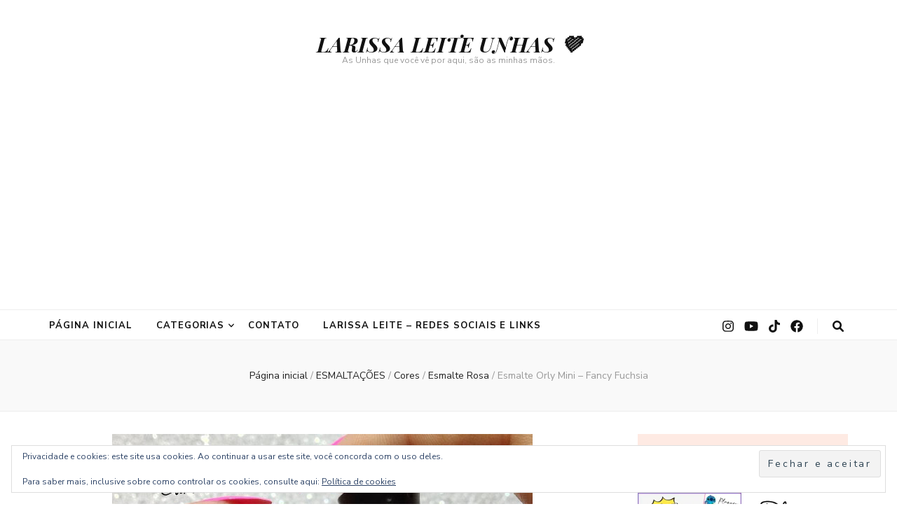

--- FILE ---
content_type: text/html; charset=UTF-8
request_url: https://unhasdalala.com.br/esmalte-orly-mini-fancy-fuchsia/
body_size: 23899
content:
    <!DOCTYPE html>
    <html lang="pt-BR"
 xmlns:fb="http://ogp.me/ns/fb#">
    <head itemscope itemtype="http://schema.org/WebSite">

    <meta charset="UTF-8">
    <meta name="viewport" content="width=device-width, initial-scale=1">
    <link rel="profile" href="http://gmpg.org/xfn/11">
    <style id="jetpack-boost-critical-css">@media all{body:after{content:url(https://unhasdalala.com.br/wp-content/plugins/wp-embed-facebook/templates/lightbox/images/close.png) url(https://unhasdalala.com.br/wp-content/plugins/wp-embed-facebook/templates/lightbox/images/loading.gif) url(https://unhasdalala.com.br/wp-content/plugins/wp-embed-facebook/templates/lightbox/images/prev.png) url(https://unhasdalala.com.br/wp-content/plugins/wp-embed-facebook/templates/lightbox/images/next.png);display:none}}@media all{body,button,input,textarea{font-family:"Nunito Sans",sans-serif;font-weight:400}h1,h2,h3{font-family:Cormorant,serif;font-weight:700}.main-navigation ul li a{width:100%}.header-layout-two .header-b{padding-top:8px;text-align:left}.header-layout-two .header-b #primary-toggle-button{margin:6px 0 0}.header-layout-two .header-b .main-navigation{float:left}.header-layout-two .header-b .right{float:right;margin:4px 0 0}.header-layout-two .header-b .tools{float:right;padding-left:15px;margin-left:20px;border-left:1px solid #eee;font-size:18px;line-height:1.222em;color:#111}.header-layout-two .header-b .tools .form-section{display:inline-block;vertical-align:middle;margin:0 6px;color:#111}.header-layout-two .header-b .tools .form-section{position:relative}.header-layout-two .header-b .tools .form-section #btn-search{color:inherit}.header-layout-two .header-b .tools .form-section .form-holder{position:absolute;top:30px;right:-20px;width:230px;background:#f9f9f9;padding:6px 10px;border:1px solid #eee;display:none}.header-layout-two .header-b .tools .form-section .form-holder:after{width:10px;height:10px;background:#f9f9f9;border:1px solid #eee;position:absolute;top:-5px;right:20px;content:"";-webkit-transform:rotate(45deg);-moz-transform:rotate(45deg);transform:rotate(45deg)}.header-layout-two .header-b .tools .form-section .form-holder:before{width:10px;height:7px;background:#f9f9f9;top:-1px;right:20px;content:"";position:absolute;z-index:1}.header-layout-two .header-b .tools .form-section .form-holder .search-form{display:flex;flex-wrap:wrap;align-items:center}.header-layout-two .header-b .tools .form-section .form-holder .search-form label{width:100%;flex:1}.header-layout-two .header-b .tools .form-section .form-holder .search-form input[type=search]{font-size:14px;color:#111;background:0 0;padding:0;margin:0;border:0;border-radius:0;width:100%}.header-layout-two .header-b .tools .form-section .form-holder .search-form input[type=submit]{width:20px;height:20px;padding:0;border:none;color:initial;font-size:0;background-image:url(data:image/svg+xml;\ utf-8,\ );background-color:transparent;background-repeat:no-repeat;background-size:15px;background-position:center;text-indent:30px;opacity:0}.header-layout-two .header-b .social-networks{float:right;margin:2px 0 0;padding:0;list-style:none;font-size:18px;line-height:1.166em}.header-layout-two .header-b .social-networks li{float:left;margin-left:22px}.header-layout-two .header-b .social-networks li:first-child{margin-left:0}.header-layout-two .header-b .social-networks li a{color:#111}body{font-size:18px;line-height:1.65em}.container{max-width:1170px}.single-post .main-content{margin-top:2rem}.main-content{margin-top:4rem}#primary{width:calc(100% - 330px)}#secondary{width:330px}.header-m{padding:3rem 0}.main-navigation ul li{margin:0 15px;font-size:13px;font-weight:700;text-transform:uppercase;letter-spacing:.075em}.main-navigation ul li:first-child{margin-left:0}.main-navigation ul li a{display:inline-block}.main-navigation ul .sub-menu li{position:relative;border-bottom:1px solid #eee;margin:0 15px 10px;padding:0 8px 8px 0;line-height:1.6em;text-transform:none;letter-spacing:normal}.main-navigation ul .sub-menu li:last-child{border:0;margin-bottom:0;padding:0}.main-navigation ul ul li a{border:0;margin:0;padding:0}.main-navigation ul ul li.menu-item-has-children:after{position:absolute;right:0}.header-layout-two .header-b .social-networks li{margin-left:15px}#primary .post .text-holder .entry-header{margin-top:1.75rem}#primary .post .text-holder .entry-header .cat-links{margin-bottom:.75rem}#primary .post .text-holder .entry-header .cat-links a{background-color:#feeae3;border-radius:3px;margin-bottom:.5em!important;margin-right:.15em;padding:.35em .75em;font-size:12px;line-height:1em;letter-spacing:.15em;text-transform:uppercase;text-decoration:none;font-weight:700;color:#111;display:inline-block}#primary .post .text-holder .entry-header .entry-title{letter-spacing:-.025em;margin-bottom:.25em!important}#secondary{font-size:16px}.widget .widget-title{font-size:14px;font-weight:700;text-align:center;letter-spacing:.2em;background:#feeae3;padding:20px;margin-bottom:2em;font-family:"Nunito Sans",sans-serif}.widget .widget-title:after{display:none}button,input[type=submit]{padding:1.5em 2.25em;font-size:12px;font-weight:700;line-height:1;letter-spacing:.2em}#primary .post:not(.sticky) .text-holder .entry-header .entry-title{font-size:30px}@media only screen and (max-width:1024px){.header-layout-two .header-b .main-navigation>div{max-width:670px}#primary,#secondary{width:100%}.main-navigation .close{margin-left:15px;top:-29px}.main-navigation ul .sub-menu li{margin:0;padding:0;display:block}.main-navigation ul li:first-child{margin-left:15px;margin-right:15px}.main-navigation ul ul li:first-child{margin-left:0}.main-navigation ul li:last-child a{border-bottom:none}.main-navigation ul ul li a,.main-navigation ul ul li:last-child a{padding:10px 0}.main-navigation .primary-menu-list{border-top:none}.header-layout-two .header-b .tools .form-section .form-holder .search-form input[type=submit]{display:none;position:absolute;top:10px;right:20px;width:20px;height:15px;padding:0;border:none;color:initial;background-color:transparent;background-repeat:no-repeat;background-size:15px;background-position:center;white-space:nowrap;text-indent:30px}}@media only screen and (max-width:768px){.main-navigation ul li.menu-item-has-children:after{display:none}}@media only screen and (max-width:600px){#primary .post .text-holder .entry-header .cat-links a{margin-bottom:5px!important;display:inline-block}#primary .post .text-holder .entry-header .cat-links a:last-child{margin-bottom:0!important}}}@media all{html{font-family:sans-serif;-webkit-text-size-adjust:100%;-ms-text-size-adjust:100%}body{margin:0}article,aside,header,main,nav,section{display:block}a{background-color:transparent}h1{font-size:2em;margin:.67em 0}img{border:0}svg:not(:root){overflow:hidden}button,input,textarea{color:inherit;font:inherit;margin:0}button{overflow:visible}button{text-transform:none}button,input[type=submit]{-webkit-appearance:button}input{line-height:normal}input[type=search]::-webkit-search-cancel-button{-webkit-appearance:none}fieldset{border:1px solid silver;margin:0 2px;padding:.35em .625em .75em}textarea{overflow:auto}body,button,input,textarea{color:#333;font-family:Poppins,sans-serif;font-size:16px;line-height:1.6575em}h1,h2,h3{margin-top:0}p{margin-bottom:1.5em;margin-top:0}em,i{font-style:italic}html{-webkit-box-sizing:border-box;-moz-box-sizing:border-box;box-sizing:border-box}*,:after,:before{-webkit-box-sizing:inherit;-moz-box-sizing:inherit;box-sizing:inherit}body{background:#fff}ul{margin:0 0 1.5em 0;padding:0 0 0 20px}ul{list-style:disc}li>ul{margin-bottom:0;margin-left:1.5em}img{height:auto;max-width:100%}button,input[type=submit]{background:#111;border:1px solid #111;color:#fff;border-radius:0;box-shadow:none;text-shadow:none;text-transform:uppercase;padding:9px 40px}input[type=search],input[type=text],textarea{color:#333;border:1px solid #e5e5e5;border-radius:0;padding:9px 15px;width:100%}textarea{width:100%;height:150px;resize:none}a{color:#f3c9dd;text-decoration:none}.main-navigation{display:block}.main-navigation ul{list-style:none;margin:0;padding-left:0;text-align:center}.main-navigation ul li{display:inline-block;margin:0 25px;position:relative;padding-bottom:7px}.main-navigation ul li.menu-item-has-children:after{content:"";background-image:url(data:image/svg+xml;utf8,);background-repeat:no-repeat;background-position:center;color:#111;position:absolute;top:6px;right:-15px;width:10px;height:14px}.main-navigation ul li a{display:block;text-decoration:none;color:#111}.main-navigation ul ul{float:left;position:absolute;top:100%;left:-9999%;z-index:99999;width:220px;background:#f9f9f9;text-align:left;padding:17px 0 15px;opacity:0;font-size:14px;border:1px solid #eee}.main-navigation ul ul:after{position:absolute;top:-5px;left:27px;width:10px;height:10px;background:#f9f9f9;border:1px solid #eee;-webkit-transform:rotate(45deg);-moz-transform:rotate(45deg);transform:rotate(45deg);content:""}.main-navigation ul ul:before{position:absolute;content:"";top:0;left:26px;width:12px;height:9px;background:#f9f9f9;z-index:1}@media only screen and (min-width:1025px){.main-navigation .primary-menu-list,.main-navigation .sub-menu{display:block!important}.main-navigation .primary-menu-list .close{display:none}}.main-navigation ul ul ul{top:-10px;padding:9px 0}.main-navigation ul ul ul:after,.main-navigation ul ul ul:before{display:none}.main-navigation ul ul li{margin:0;display:block;padding:0 18px 0 15px}.main-navigation ul ul li:last-child>a{margin:0;padding:0;border-bottom:0}.main-navigation ul ul li.menu-item-has-children:after{background-image:url(data:image/svg+xml;utf8,);right:18px}.main-navigation ul ul li a{margin:0 0 8px;padding:0 0 5px;display:block;border-bottom:1px solid #eee}@media screen and (min-width:37.5em){.main-navigation ul{display:block}}.screen-reader-text{clip:rect(1px,1px,1px,1px);position:absolute!important;height:1px;width:1px;overflow:hidden;word-wrap:normal!important}.site-content:after,.site-content:before,.site-header:after,.site-header:before{content:"";display:table;table-layout:fixed}.site-content:after,.site-header:after{clear:both}.widget{margin:0 0 1.5em}.hentry{margin:0 0 1.5em}.updated:not(.published){display:none}.skip-link{position:absolute;top:-999px;left:20px;background:#f7f7f7;border:1px solid rgba(0,0,0,.1);font-size:.8888em;font-weight:600;padding:10px 20px;color:#000;text-decoration:none;border-radius:5px;box-shadow:0 2px 20px rgba(0,0,0,.1);z-index:999;text-decoration:none}.site{background:#fff}.container{max-width:1440px;margin:0 auto;padding:0 15px}.container:after{content:"";display:block;clear:both}.row{margin-left:-15px;margin-right:-15px}.row:after{content:"";display:block;clear:both}.site-header{position:relative;z-index:2}button#btn-search{background:0 0;padding:0;border:none}.header-m{padding:47px 0 55px;text-align:center}.site-title{font-size:60px;line-height:1.05em;font-family:"Playfair Display",serif;font-weight:700;font-style:italic;margin:0}.site-title a{color:#111}.site-description{font-size:.75em;line-height:1.25em;color:#999;margin:0}.header-b{padding-top:6px;text-align:center;border-bottom:1px solid #eee;border-top:1px solid #eee}.main-content{margin-top:40px}.site-content{margin:0 0 80px}#primary{float:left;width:75%;padding:0 15px}#primary .site-main{padding-right:30px}#primary .post{margin:0 0 60px;display:flex;flex-direction:row}.single #primary .post{margin:0}#primary .post:after{content:"";display:block;clear:both}#primary .post .post-thumbnail{display:block}#primary .post .post-thumbnail img{vertical-align:top}#primary .post .text-holder{align-items:flex-start;flex:1 0 0}#primary .post .text-holder .entry-header{margin:17px 0 0}#primary .post .text-holder .entry-header .cat-links{line-height:1.3125em;font-weight:500;display:block;letter-spacing:1px;margin:0 0 16px}#primary .post .text-holder .entry-header .entry-title{font-size:38px;line-height:1.263em;font-weight:700;font-family:"Playfair Display",serif;color:#111;margin:0 0 26px}#primary .post .text-holder .entry-header .entry-meta{font-size:14px;line-height:1.5em;color:#999;margin:0 0 17px}#primary .post .text-holder .entry-header .entry-meta .byline{margin-right:3px}#primary .post .text-holder .entry-header .entry-meta .posted-on{margin:0 0 0 15px}#primary .post .text-holder .entry-header .entry-meta a{color:#666}.top-bar{background:#f9f9f9;border-bottom:1px solid #eee;padding:40px 0;text-align:center}#crumbs{font-size:14px;line-height:1.5em;color:#999}#crumbs a{color:#222}#crumbs .current a{color:#999}.single #primary .post{display:block}.single #primary .post .post-thumbnail{width:100%;display:block;margin:0 0 30px;text-align:center}.single #primary .post .text-holder .entry-header{border-bottom:1px solid #eee;margin:0 0 22px}.single #primary .post .text-holder .entry-header .cat-links{margin:0 0 14px}.single #primary .post .text-holder .entry-header .entry-title{font-size:44px;line-height:1.204em;margin:0 0 23px}.single #primary .post .text-holder .entry-header .entry-meta{margin:0 0 22px}#primary .post .entry-content h3{font-family:"Playfair Display",serif;color:#111}#primary .post .entry-content h3{font-size:28px;line-height:1.285em}#secondary{float:left;width:25%;padding:0 15px}#secondary .widget{margin:0 0 60px}.widget .widget-title{font-size:20px;line-height:1.2em;text-transform:uppercase;font-weight:400;color:#111;margin:0 0 30px;padding:0 0 5px;position:relative;letter-spacing:1px;text-align:center}.widget .widget-title:after{width:110px;height:2px;background:#eee;position:absolute;top:100%;left:50%;margin-right:-50%;-webkit-transform:translateX(-50%);-moz-transform:translateX(-50%);transform:translateX(-50%);content:""}#blossom-top{position:fixed;bottom:20px;right:20px;font-size:10px;background:#f3c9dd;color:#fff;line-height:2.2em;text-transform:uppercase;width:60px;height:60px;z-index:9999;text-align:center;display:none;border:none;padding:0}#blossom-top:after{border:4px solid #fff;position:absolute;top:1px;left:1px;right:1px;bottom:1px;content:""}#blossom-top span{position:absolute;top:50%;left:50%;margin-right:-50%;-webkit-transform:translate(-50%,-40%);-moz-transform:translate(-50%,-40%);transform:translate(-50%,-40%)}#primary-toggle-button{display:none}@media only screen and (max-width:1440px){.container{max-width:1170px}#primary .post .text-holder .entry-header{margin:0}#primary .post .text-holder .entry-header .cat-links{margin:0 0 10px}#primary .post .text-holder .entry-header .entry-title{font-size:32px;line-height:1.218em;margin:0 0 15px}}@media only screen and (max-width:1199px){.container{max-width:970px}}@media only screen and (max-width:1024px){.container{max-width:670px}.header-b{padding:10px 0 7px;position:relative}#primary-toggle-button{display:inline-block;background:0 0;border:none;color:inherit;padding:0}.main-navigation .primary-menu-list{display:none;position:absolute;top:100%;left:0;width:100%;max-height:44vh;overflow:visible;background:#fff;border-top:1px solid #eee;box-shadow:0 5px 5px rgba(0,0,0,.2);z-index:999}.main-navigation .close{position:absolute;top:-37px;left:0;right:0;text-align:center;margin:0 auto;background:0 0;border:none;color:initial;padding:0}.main-navigation .primary-menu-list .mobile-menu{overflow:auto;max-height:44vh;max-width:500px;margin:0 auto;padding:0 15px}.main-navigation ul{text-align:left;font-size:14px;line-height:1.428em}.main-navigation ul li.menu-item-has-children:after{display:none}.main-navigation ul li{display:block;margin:0;padding:0;overflow:hidden}.main-navigation ul li a{color:#666;padding:10px 0;border-bottom:1px solid #eee;position:relative}.main-navigation ul ul{display:none;opacity:1;position:unset;width:100%;background:0 0;margin:0;border:0;padding:0 0 0 35px}.main-navigation ul ul:after{display:none}.main-navigation ul ul li{padding:0}.main-navigation ul ul li a,.main-navigation ul ul li:last-child a{color:#666;padding:10px 0;border-bottom:1px solid #eee;position:relative;margin:0}.main-navigation ul ul ul{position:unset;padding:0 0 0 35px}.main-navigation ul ul:before{display:none}#primary,#secondary{width:100%}#primary .site-main{padding-right:0}#secondary{margin-top:80px}#primary .post{margin:0 0 40px}}@media only screen and (max-width:767px){.container{width:100%;max-width:100%}.header-m{padding:25px 0 40px}#primary .post .text-holder .entry-header .entry-meta .byline,#primary .post .text-holder .entry-header .entry-meta .posted-on .text-on{display:inline-block}#primary .post .text-holder .entry-header .entry-meta .posted-on .text-on{margin-right:5px}#primary .post{display:block}.top-bar{padding:25px 0}.single #primary .post .text-holder .entry-header .entry-title{font-size:22px;line-height:1.454em;margin:0 0 10px}input[type=search],input[type=text],textarea{width:100%}.site-content{margin:0 0 40px}}.entry-content a{color:#333;text-decoration:underline}}@media all{.a2a_kit a:empty{display:none}.addtoany_list a{border:0;box-shadow:none;display:inline-block;font-size:16px;padding:0 4px;vertical-align:middle}.addtoany_list.a2a_kit_size_32 a{font-size:32px}}@media all{.slides>li{margin:0;padding:0;list-style:none}}@media all{.metaslider img{height:auto;padding:0;margin:0}.metaslider li:after,.metaslider li:before{content:""!important;display:none!important;bottom:auto!important;margin:0!important}.metaslider .slides img{width:100%;display:block}}@media all{#jp-relatedposts{display:none;padding-top:1em;margin:1em 0;position:relative;clear:both}.jp-relatedposts::after{content:"";display:block;clear:both}#jp-relatedposts h3.jp-relatedposts-headline{margin:0 0 1em 0;display:inline-block;float:left;font-size:9pt;font-weight:700;font-family:inherit}#jp-relatedposts h3.jp-relatedposts-headline em::before{content:"";display:block;width:100%;min-width:30px;border-top:1px solid rgba(0,0,0,.2);margin-bottom:1em}#jp-relatedposts h3.jp-relatedposts-headline em{font-style:normal;font-weight:700}}@media all{.wp-block-coblocks-media-card__media{grid-area:media-text-media;-ms-grid-column:1;-ms-grid-row:1;margin:0;position:relative}.wp-block-coblocks-media-card__content{grid-area:media-text-content;-ms-grid-column:2;-ms-grid-row:1;margin-left:-50%;position:relative;word-break:break-word;z-index:1}@media (max-width:599px) and (min-width:600px){.wp-block-coblocks-media-card.is-stacked-on-mobile .wp-block-coblocks-media-card__content{grid-area:media-text-content;-ms-grid-column:2;-ms-grid-row:1;margin-left:-100px}}}</style><meta name='robots' content='index, follow, max-image-preview:large, max-snippet:-1, max-video-preview:-1' />
	<style>img:is([sizes="auto" i], [sizes^="auto," i]) { contain-intrinsic-size: 3000px 1500px }</style>
	
	<!-- This site is optimized with the Yoast SEO plugin v26.8 - https://yoast.com/product/yoast-seo-wordpress/ -->
	<title>Esmalte Orly Mini - Fancy Fuchsia &#8211; LARISSA LEITE UNHAS 💜</title>
	<link rel="canonical" href="https://unhasdalala.com.br/esmalte-orly-mini-fancy-fuchsia/" />
	<meta property="og:locale" content="pt_BR" />
	<meta property="og:type" content="article" />
	<meta property="og:title" content="Esmalte Orly Mini - Fancy Fuchsia &#8211; LARISSA LEITE UNHAS 💜" />
	<meta property="og:description" content="Comentar Comentários" />
	<meta property="og:url" content="https://unhasdalala.com.br/esmalte-orly-mini-fancy-fuchsia/" />
	<meta property="og:site_name" content="LARISSA LEITE UNHAS 💜" />
	<meta property="article:published_time" content="2016-06-07T04:47:36+00:00" />
	<meta property="og:image" content="https://unhasdalala.com.br/wp-content/uploads/2016/06/Esmalte-Orly-Mini-Fancy-Fuchsia.jpg" />
	<meta property="og:image:width" content="600" />
	<meta property="og:image:height" content="600" />
	<meta property="og:image:type" content="image/jpeg" />
	<meta name="author" content="Unhas da Lalá" />
	<meta name="twitter:card" content="summary_large_image" />
	<meta name="twitter:creator" content="@unhasdalala" />
	<meta name="twitter:site" content="@unhasdalala" />
	<meta name="twitter:label1" content="Escrito por" />
	<meta name="twitter:data1" content="Unhas da Lalá" />
	<script type="application/ld+json" class="yoast-schema-graph">{"@context":"https://schema.org","@graph":[{"@type":"Article","@id":"https://unhasdalala.com.br/esmalte-orly-mini-fancy-fuchsia/#article","isPartOf":{"@id":"https://unhasdalala.com.br/esmalte-orly-mini-fancy-fuchsia/"},"author":{"name":"Unhas da Lalá","@id":"https://unhasdalala.com.br/#/schema/person/b0f0eb2952c75d94ede88287be746f43"},"headline":"Esmalte Orly Mini &#8211; Fancy Fuchsia","datePublished":"2016-06-07T04:47:36+00:00","mainEntityOfPage":{"@id":"https://unhasdalala.com.br/esmalte-orly-mini-fancy-fuchsia/"},"wordCount":15,"commentCount":0,"publisher":{"@id":"https://unhasdalala.com.br/#/schema/person/b0f0eb2952c75d94ede88287be746f43"},"image":{"@id":"https://unhasdalala.com.br/esmalte-orly-mini-fancy-fuchsia/#primaryimage"},"thumbnailUrl":"https://unhasdalala.com.br/wp-content/uploads/2016/06/Esmalte-Orly-Mini-Fancy-Fuchsia.jpg","keywords":["esmalte","esmalte rosa","orly","unhas","unhas da lalá","unhas decoradas"],"articleSection":["Esmalte Rosa","Orly"],"inLanguage":"pt-BR","potentialAction":[{"@type":"CommentAction","name":"Comment","target":["https://unhasdalala.com.br/esmalte-orly-mini-fancy-fuchsia/#respond"]}]},{"@type":"WebPage","@id":"https://unhasdalala.com.br/esmalte-orly-mini-fancy-fuchsia/","url":"https://unhasdalala.com.br/esmalte-orly-mini-fancy-fuchsia/","name":"Esmalte Orly Mini - Fancy Fuchsia &#8211; LARISSA LEITE UNHAS 💜","isPartOf":{"@id":"https://unhasdalala.com.br/#website"},"primaryImageOfPage":{"@id":"https://unhasdalala.com.br/esmalte-orly-mini-fancy-fuchsia/#primaryimage"},"image":{"@id":"https://unhasdalala.com.br/esmalte-orly-mini-fancy-fuchsia/#primaryimage"},"thumbnailUrl":"https://unhasdalala.com.br/wp-content/uploads/2016/06/Esmalte-Orly-Mini-Fancy-Fuchsia.jpg","datePublished":"2016-06-07T04:47:36+00:00","breadcrumb":{"@id":"https://unhasdalala.com.br/esmalte-orly-mini-fancy-fuchsia/#breadcrumb"},"inLanguage":"pt-BR","potentialAction":[{"@type":"ReadAction","target":["https://unhasdalala.com.br/esmalte-orly-mini-fancy-fuchsia/"]}]},{"@type":"ImageObject","inLanguage":"pt-BR","@id":"https://unhasdalala.com.br/esmalte-orly-mini-fancy-fuchsia/#primaryimage","url":"https://unhasdalala.com.br/wp-content/uploads/2016/06/Esmalte-Orly-Mini-Fancy-Fuchsia.jpg","contentUrl":"https://unhasdalala.com.br/wp-content/uploads/2016/06/Esmalte-Orly-Mini-Fancy-Fuchsia.jpg","width":600,"height":600,"caption":"Esmalte Orly Mini - Fancy Fuchsia"},{"@type":"BreadcrumbList","@id":"https://unhasdalala.com.br/esmalte-orly-mini-fancy-fuchsia/#breadcrumb","itemListElement":[{"@type":"ListItem","position":1,"name":"Home","item":"https://unhasdalala.com.br/"},{"@type":"ListItem","position":2,"name":"Esmalte Orly Mini &#8211; Fancy Fuchsia"}]},{"@type":"WebSite","@id":"https://unhasdalala.com.br/#website","url":"https://unhasdalala.com.br/","name":"LARISSA LEITE UNHAS 💜","description":"As Unhas que você vê por aqui, são as minhas mãos.","publisher":{"@id":"https://unhasdalala.com.br/#/schema/person/b0f0eb2952c75d94ede88287be746f43"},"potentialAction":[{"@type":"SearchAction","target":{"@type":"EntryPoint","urlTemplate":"https://unhasdalala.com.br/?s={search_term_string}"},"query-input":{"@type":"PropertyValueSpecification","valueRequired":true,"valueName":"search_term_string"}}],"inLanguage":"pt-BR"},{"@type":["Person","Organization"],"@id":"https://unhasdalala.com.br/#/schema/person/b0f0eb2952c75d94ede88287be746f43","name":"Unhas da Lalá","image":{"@type":"ImageObject","inLanguage":"pt-BR","@id":"https://unhasdalala.com.br/#/schema/person/image/","url":"https://unhasdalala.com.br/wp-content/uploads/2021/01/foto-blog2021-1.jpg","contentUrl":"https://unhasdalala.com.br/wp-content/uploads/2021/01/foto-blog2021-1.jpg","width":800,"height":800,"caption":"Unhas da Lalá"},"logo":{"@id":"https://unhasdalala.com.br/#/schema/person/image/"}}]}</script>
	<!-- / Yoast SEO plugin. -->


<link rel='dns-prefetch' href='//static.addtoany.com' />
<link rel='dns-prefetch' href='//secure.gravatar.com' />
<link rel='dns-prefetch' href='//www.googletagmanager.com' />
<link rel='dns-prefetch' href='//stats.wp.com' />
<link rel='dns-prefetch' href='//fonts.googleapis.com' />
<link rel='dns-prefetch' href='//v0.wordpress.com' />
<link rel='dns-prefetch' href='//pagead2.googlesyndication.com' />
<link rel='preconnect' href='//c0.wp.com' />
<link rel="alternate" type="application/rss+xml" title="Feed para LARISSA LEITE UNHAS 💜 &raquo;" href="https://unhasdalala.com.br/feed/" />
<link rel="alternate" type="application/rss+xml" title="Feed de comentários para LARISSA LEITE UNHAS 💜 &raquo;" href="https://unhasdalala.com.br/comments/feed/" />
<script type="text/javascript">
/* <![CDATA[ */
window._wpemojiSettings = {"baseUrl":"https:\/\/s.w.org\/images\/core\/emoji\/16.0.1\/72x72\/","ext":".png","svgUrl":"https:\/\/s.w.org\/images\/core\/emoji\/16.0.1\/svg\/","svgExt":".svg","source":{"concatemoji":"https:\/\/unhasdalala.com.br\/wp-includes\/js\/wp-emoji-release.min.js?ver=6.8.3"}};
/*! This file is auto-generated */
!function(s,n){var o,i,e;function c(e){try{var t={supportTests:e,timestamp:(new Date).valueOf()};sessionStorage.setItem(o,JSON.stringify(t))}catch(e){}}function p(e,t,n){e.clearRect(0,0,e.canvas.width,e.canvas.height),e.fillText(t,0,0);var t=new Uint32Array(e.getImageData(0,0,e.canvas.width,e.canvas.height).data),a=(e.clearRect(0,0,e.canvas.width,e.canvas.height),e.fillText(n,0,0),new Uint32Array(e.getImageData(0,0,e.canvas.width,e.canvas.height).data));return t.every(function(e,t){return e===a[t]})}function u(e,t){e.clearRect(0,0,e.canvas.width,e.canvas.height),e.fillText(t,0,0);for(var n=e.getImageData(16,16,1,1),a=0;a<n.data.length;a++)if(0!==n.data[a])return!1;return!0}function f(e,t,n,a){switch(t){case"flag":return n(e,"\ud83c\udff3\ufe0f\u200d\u26a7\ufe0f","\ud83c\udff3\ufe0f\u200b\u26a7\ufe0f")?!1:!n(e,"\ud83c\udde8\ud83c\uddf6","\ud83c\udde8\u200b\ud83c\uddf6")&&!n(e,"\ud83c\udff4\udb40\udc67\udb40\udc62\udb40\udc65\udb40\udc6e\udb40\udc67\udb40\udc7f","\ud83c\udff4\u200b\udb40\udc67\u200b\udb40\udc62\u200b\udb40\udc65\u200b\udb40\udc6e\u200b\udb40\udc67\u200b\udb40\udc7f");case"emoji":return!a(e,"\ud83e\udedf")}return!1}function g(e,t,n,a){var r="undefined"!=typeof WorkerGlobalScope&&self instanceof WorkerGlobalScope?new OffscreenCanvas(300,150):s.createElement("canvas"),o=r.getContext("2d",{willReadFrequently:!0}),i=(o.textBaseline="top",o.font="600 32px Arial",{});return e.forEach(function(e){i[e]=t(o,e,n,a)}),i}function t(e){var t=s.createElement("script");t.src=e,t.defer=!0,s.head.appendChild(t)}"undefined"!=typeof Promise&&(o="wpEmojiSettingsSupports",i=["flag","emoji"],n.supports={everything:!0,everythingExceptFlag:!0},e=new Promise(function(e){s.addEventListener("DOMContentLoaded",e,{once:!0})}),new Promise(function(t){var n=function(){try{var e=JSON.parse(sessionStorage.getItem(o));if("object"==typeof e&&"number"==typeof e.timestamp&&(new Date).valueOf()<e.timestamp+604800&&"object"==typeof e.supportTests)return e.supportTests}catch(e){}return null}();if(!n){if("undefined"!=typeof Worker&&"undefined"!=typeof OffscreenCanvas&&"undefined"!=typeof URL&&URL.createObjectURL&&"undefined"!=typeof Blob)try{var e="postMessage("+g.toString()+"("+[JSON.stringify(i),f.toString(),p.toString(),u.toString()].join(",")+"));",a=new Blob([e],{type:"text/javascript"}),r=new Worker(URL.createObjectURL(a),{name:"wpTestEmojiSupports"});return void(r.onmessage=function(e){c(n=e.data),r.terminate(),t(n)})}catch(e){}c(n=g(i,f,p,u))}t(n)}).then(function(e){for(var t in e)n.supports[t]=e[t],n.supports.everything=n.supports.everything&&n.supports[t],"flag"!==t&&(n.supports.everythingExceptFlag=n.supports.everythingExceptFlag&&n.supports[t]);n.supports.everythingExceptFlag=n.supports.everythingExceptFlag&&!n.supports.flag,n.DOMReady=!1,n.readyCallback=function(){n.DOMReady=!0}}).then(function(){return e}).then(function(){var e;n.supports.everything||(n.readyCallback(),(e=n.source||{}).concatemoji?t(e.concatemoji):e.wpemoji&&e.twemoji&&(t(e.twemoji),t(e.wpemoji)))}))}((window,document),window._wpemojiSettings);
/* ]]> */
</script>
<noscript><link rel='stylesheet' id='jetpack_related-posts-css' href='https://c0.wp.com/p/jetpack/15.4/modules/related-posts/related-posts.css' type='text/css' media='all' />
</noscript><link data-media="all" onload="this.media=this.dataset.media; delete this.dataset.media; this.removeAttribute( &#039;onload&#039; );" rel='stylesheet' id='jetpack_related-posts-css' href='https://c0.wp.com/p/jetpack/15.4/modules/related-posts/related-posts.css' type='text/css' media="not all" />
<style id='wp-emoji-styles-inline-css' type='text/css'>

	img.wp-smiley, img.emoji {
		display: inline !important;
		border: none !important;
		box-shadow: none !important;
		height: 1em !important;
		width: 1em !important;
		margin: 0 0.07em !important;
		vertical-align: -0.1em !important;
		background: none !important;
		padding: 0 !important;
	}
</style>
<noscript><link rel='stylesheet' id='wp-block-library-css' href='https://c0.wp.com/c/6.8.3/wp-includes/css/dist/block-library/style.min.css' type='text/css' media='all' />
</noscript><link data-media="all" onload="this.media=this.dataset.media; delete this.dataset.media; this.removeAttribute( &#039;onload&#039; );" rel='stylesheet' id='wp-block-library-css' href='https://c0.wp.com/c/6.8.3/wp-includes/css/dist/block-library/style.min.css' type='text/css' media="not all" />
<style id='classic-theme-styles-inline-css' type='text/css'>
/*! This file is auto-generated */
.wp-block-button__link{color:#fff;background-color:#32373c;border-radius:9999px;box-shadow:none;text-decoration:none;padding:calc(.667em + 2px) calc(1.333em + 2px);font-size:1.125em}.wp-block-file__button{background:#32373c;color:#fff;text-decoration:none}
</style>
<noscript><link rel='stylesheet' id='mediaelement-css' href='https://c0.wp.com/c/6.8.3/wp-includes/js/mediaelement/mediaelementplayer-legacy.min.css' type='text/css' media='all' />
</noscript><link data-media="all" onload="this.media=this.dataset.media; delete this.dataset.media; this.removeAttribute( &#039;onload&#039; );" rel='stylesheet' id='mediaelement-css' href='https://c0.wp.com/c/6.8.3/wp-includes/js/mediaelement/mediaelementplayer-legacy.min.css' type='text/css' media="not all" />
<noscript><link rel='stylesheet' id='wp-mediaelement-css' href='https://c0.wp.com/c/6.8.3/wp-includes/js/mediaelement/wp-mediaelement.min.css' type='text/css' media='all' />
</noscript><link data-media="all" onload="this.media=this.dataset.media; delete this.dataset.media; this.removeAttribute( &#039;onload&#039; );" rel='stylesheet' id='wp-mediaelement-css' href='https://c0.wp.com/c/6.8.3/wp-includes/js/mediaelement/wp-mediaelement.min.css' type='text/css' media="not all" />
<style id='jetpack-sharing-buttons-style-inline-css' type='text/css'>
.jetpack-sharing-buttons__services-list{display:flex;flex-direction:row;flex-wrap:wrap;gap:0;list-style-type:none;margin:5px;padding:0}.jetpack-sharing-buttons__services-list.has-small-icon-size{font-size:12px}.jetpack-sharing-buttons__services-list.has-normal-icon-size{font-size:16px}.jetpack-sharing-buttons__services-list.has-large-icon-size{font-size:24px}.jetpack-sharing-buttons__services-list.has-huge-icon-size{font-size:36px}@media print{.jetpack-sharing-buttons__services-list{display:none!important}}.editor-styles-wrapper .wp-block-jetpack-sharing-buttons{gap:0;padding-inline-start:0}ul.jetpack-sharing-buttons__services-list.has-background{padding:1.25em 2.375em}
</style>
<style id='global-styles-inline-css' type='text/css'>
:root{--wp--preset--aspect-ratio--square: 1;--wp--preset--aspect-ratio--4-3: 4/3;--wp--preset--aspect-ratio--3-4: 3/4;--wp--preset--aspect-ratio--3-2: 3/2;--wp--preset--aspect-ratio--2-3: 2/3;--wp--preset--aspect-ratio--16-9: 16/9;--wp--preset--aspect-ratio--9-16: 9/16;--wp--preset--color--black: #000000;--wp--preset--color--cyan-bluish-gray: #abb8c3;--wp--preset--color--white: #ffffff;--wp--preset--color--pale-pink: #f78da7;--wp--preset--color--vivid-red: #cf2e2e;--wp--preset--color--luminous-vivid-orange: #ff6900;--wp--preset--color--luminous-vivid-amber: #fcb900;--wp--preset--color--light-green-cyan: #7bdcb5;--wp--preset--color--vivid-green-cyan: #00d084;--wp--preset--color--pale-cyan-blue: #8ed1fc;--wp--preset--color--vivid-cyan-blue: #0693e3;--wp--preset--color--vivid-purple: #9b51e0;--wp--preset--gradient--vivid-cyan-blue-to-vivid-purple: linear-gradient(135deg,rgba(6,147,227,1) 0%,rgb(155,81,224) 100%);--wp--preset--gradient--light-green-cyan-to-vivid-green-cyan: linear-gradient(135deg,rgb(122,220,180) 0%,rgb(0,208,130) 100%);--wp--preset--gradient--luminous-vivid-amber-to-luminous-vivid-orange: linear-gradient(135deg,rgba(252,185,0,1) 0%,rgba(255,105,0,1) 100%);--wp--preset--gradient--luminous-vivid-orange-to-vivid-red: linear-gradient(135deg,rgba(255,105,0,1) 0%,rgb(207,46,46) 100%);--wp--preset--gradient--very-light-gray-to-cyan-bluish-gray: linear-gradient(135deg,rgb(238,238,238) 0%,rgb(169,184,195) 100%);--wp--preset--gradient--cool-to-warm-spectrum: linear-gradient(135deg,rgb(74,234,220) 0%,rgb(151,120,209) 20%,rgb(207,42,186) 40%,rgb(238,44,130) 60%,rgb(251,105,98) 80%,rgb(254,248,76) 100%);--wp--preset--gradient--blush-light-purple: linear-gradient(135deg,rgb(255,206,236) 0%,rgb(152,150,240) 100%);--wp--preset--gradient--blush-bordeaux: linear-gradient(135deg,rgb(254,205,165) 0%,rgb(254,45,45) 50%,rgb(107,0,62) 100%);--wp--preset--gradient--luminous-dusk: linear-gradient(135deg,rgb(255,203,112) 0%,rgb(199,81,192) 50%,rgb(65,88,208) 100%);--wp--preset--gradient--pale-ocean: linear-gradient(135deg,rgb(255,245,203) 0%,rgb(182,227,212) 50%,rgb(51,167,181) 100%);--wp--preset--gradient--electric-grass: linear-gradient(135deg,rgb(202,248,128) 0%,rgb(113,206,126) 100%);--wp--preset--gradient--midnight: linear-gradient(135deg,rgb(2,3,129) 0%,rgb(40,116,252) 100%);--wp--preset--font-size--small: 13px;--wp--preset--font-size--medium: 20px;--wp--preset--font-size--large: 36px;--wp--preset--font-size--x-large: 42px;--wp--preset--spacing--20: 0.44rem;--wp--preset--spacing--30: 0.67rem;--wp--preset--spacing--40: 1rem;--wp--preset--spacing--50: 1.5rem;--wp--preset--spacing--60: 2.25rem;--wp--preset--spacing--70: 3.38rem;--wp--preset--spacing--80: 5.06rem;--wp--preset--shadow--natural: 6px 6px 9px rgba(0, 0, 0, 0.2);--wp--preset--shadow--deep: 12px 12px 50px rgba(0, 0, 0, 0.4);--wp--preset--shadow--sharp: 6px 6px 0px rgba(0, 0, 0, 0.2);--wp--preset--shadow--outlined: 6px 6px 0px -3px rgba(255, 255, 255, 1), 6px 6px rgba(0, 0, 0, 1);--wp--preset--shadow--crisp: 6px 6px 0px rgba(0, 0, 0, 1);}:where(.is-layout-flex){gap: 0.5em;}:where(.is-layout-grid){gap: 0.5em;}body .is-layout-flex{display: flex;}.is-layout-flex{flex-wrap: wrap;align-items: center;}.is-layout-flex > :is(*, div){margin: 0;}body .is-layout-grid{display: grid;}.is-layout-grid > :is(*, div){margin: 0;}:where(.wp-block-columns.is-layout-flex){gap: 2em;}:where(.wp-block-columns.is-layout-grid){gap: 2em;}:where(.wp-block-post-template.is-layout-flex){gap: 1.25em;}:where(.wp-block-post-template.is-layout-grid){gap: 1.25em;}.has-black-color{color: var(--wp--preset--color--black) !important;}.has-cyan-bluish-gray-color{color: var(--wp--preset--color--cyan-bluish-gray) !important;}.has-white-color{color: var(--wp--preset--color--white) !important;}.has-pale-pink-color{color: var(--wp--preset--color--pale-pink) !important;}.has-vivid-red-color{color: var(--wp--preset--color--vivid-red) !important;}.has-luminous-vivid-orange-color{color: var(--wp--preset--color--luminous-vivid-orange) !important;}.has-luminous-vivid-amber-color{color: var(--wp--preset--color--luminous-vivid-amber) !important;}.has-light-green-cyan-color{color: var(--wp--preset--color--light-green-cyan) !important;}.has-vivid-green-cyan-color{color: var(--wp--preset--color--vivid-green-cyan) !important;}.has-pale-cyan-blue-color{color: var(--wp--preset--color--pale-cyan-blue) !important;}.has-vivid-cyan-blue-color{color: var(--wp--preset--color--vivid-cyan-blue) !important;}.has-vivid-purple-color{color: var(--wp--preset--color--vivid-purple) !important;}.has-black-background-color{background-color: var(--wp--preset--color--black) !important;}.has-cyan-bluish-gray-background-color{background-color: var(--wp--preset--color--cyan-bluish-gray) !important;}.has-white-background-color{background-color: var(--wp--preset--color--white) !important;}.has-pale-pink-background-color{background-color: var(--wp--preset--color--pale-pink) !important;}.has-vivid-red-background-color{background-color: var(--wp--preset--color--vivid-red) !important;}.has-luminous-vivid-orange-background-color{background-color: var(--wp--preset--color--luminous-vivid-orange) !important;}.has-luminous-vivid-amber-background-color{background-color: var(--wp--preset--color--luminous-vivid-amber) !important;}.has-light-green-cyan-background-color{background-color: var(--wp--preset--color--light-green-cyan) !important;}.has-vivid-green-cyan-background-color{background-color: var(--wp--preset--color--vivid-green-cyan) !important;}.has-pale-cyan-blue-background-color{background-color: var(--wp--preset--color--pale-cyan-blue) !important;}.has-vivid-cyan-blue-background-color{background-color: var(--wp--preset--color--vivid-cyan-blue) !important;}.has-vivid-purple-background-color{background-color: var(--wp--preset--color--vivid-purple) !important;}.has-black-border-color{border-color: var(--wp--preset--color--black) !important;}.has-cyan-bluish-gray-border-color{border-color: var(--wp--preset--color--cyan-bluish-gray) !important;}.has-white-border-color{border-color: var(--wp--preset--color--white) !important;}.has-pale-pink-border-color{border-color: var(--wp--preset--color--pale-pink) !important;}.has-vivid-red-border-color{border-color: var(--wp--preset--color--vivid-red) !important;}.has-luminous-vivid-orange-border-color{border-color: var(--wp--preset--color--luminous-vivid-orange) !important;}.has-luminous-vivid-amber-border-color{border-color: var(--wp--preset--color--luminous-vivid-amber) !important;}.has-light-green-cyan-border-color{border-color: var(--wp--preset--color--light-green-cyan) !important;}.has-vivid-green-cyan-border-color{border-color: var(--wp--preset--color--vivid-green-cyan) !important;}.has-pale-cyan-blue-border-color{border-color: var(--wp--preset--color--pale-cyan-blue) !important;}.has-vivid-cyan-blue-border-color{border-color: var(--wp--preset--color--vivid-cyan-blue) !important;}.has-vivid-purple-border-color{border-color: var(--wp--preset--color--vivid-purple) !important;}.has-vivid-cyan-blue-to-vivid-purple-gradient-background{background: var(--wp--preset--gradient--vivid-cyan-blue-to-vivid-purple) !important;}.has-light-green-cyan-to-vivid-green-cyan-gradient-background{background: var(--wp--preset--gradient--light-green-cyan-to-vivid-green-cyan) !important;}.has-luminous-vivid-amber-to-luminous-vivid-orange-gradient-background{background: var(--wp--preset--gradient--luminous-vivid-amber-to-luminous-vivid-orange) !important;}.has-luminous-vivid-orange-to-vivid-red-gradient-background{background: var(--wp--preset--gradient--luminous-vivid-orange-to-vivid-red) !important;}.has-very-light-gray-to-cyan-bluish-gray-gradient-background{background: var(--wp--preset--gradient--very-light-gray-to-cyan-bluish-gray) !important;}.has-cool-to-warm-spectrum-gradient-background{background: var(--wp--preset--gradient--cool-to-warm-spectrum) !important;}.has-blush-light-purple-gradient-background{background: var(--wp--preset--gradient--blush-light-purple) !important;}.has-blush-bordeaux-gradient-background{background: var(--wp--preset--gradient--blush-bordeaux) !important;}.has-luminous-dusk-gradient-background{background: var(--wp--preset--gradient--luminous-dusk) !important;}.has-pale-ocean-gradient-background{background: var(--wp--preset--gradient--pale-ocean) !important;}.has-electric-grass-gradient-background{background: var(--wp--preset--gradient--electric-grass) !important;}.has-midnight-gradient-background{background: var(--wp--preset--gradient--midnight) !important;}.has-small-font-size{font-size: var(--wp--preset--font-size--small) !important;}.has-medium-font-size{font-size: var(--wp--preset--font-size--medium) !important;}.has-large-font-size{font-size: var(--wp--preset--font-size--large) !important;}.has-x-large-font-size{font-size: var(--wp--preset--font-size--x-large) !important;}
:where(.wp-block-post-template.is-layout-flex){gap: 1.25em;}:where(.wp-block-post-template.is-layout-grid){gap: 1.25em;}
:where(.wp-block-columns.is-layout-flex){gap: 2em;}:where(.wp-block-columns.is-layout-grid){gap: 2em;}
:root :where(.wp-block-pullquote){font-size: 1.5em;line-height: 1.6;}
</style>
<noscript><link rel='stylesheet' id='contact-form-7-css' href='https://unhasdalala.com.br/wp-content/plugins/contact-form-7/includes/css/styles.css?ver=6.1.4' type='text/css' media='all' />
</noscript><link data-media="all" onload="this.media=this.dataset.media; delete this.dataset.media; this.removeAttribute( &#039;onload&#039; );" rel='stylesheet' id='contact-form-7-css' href='https://unhasdalala.com.br/wp-content/plugins/contact-form-7/includes/css/styles.css?ver=6.1.4' type='text/css' media="not all" />
<noscript><link rel='stylesheet' id='wp-date-remover-css' href='https://unhasdalala.com.br/wp-content/plugins/wp-date-remover/public/css/wp-date-remover-public.css?ver=1.0.0' type='text/css' media='all' />
</noscript><link data-media="all" onload="this.media=this.dataset.media; delete this.dataset.media; this.removeAttribute( &#039;onload&#039; );" rel='stylesheet' id='wp-date-remover-css' href='https://unhasdalala.com.br/wp-content/plugins/wp-date-remover/public/css/wp-date-remover-public.css?ver=1.0.0' type='text/css' media="not all" />
<noscript><link rel='stylesheet' id='wpemfb-lightbox-css' href='https://unhasdalala.com.br/wp-content/plugins/wp-embed-facebook/templates/lightbox/css/lightbox.css?ver=3.1.2' type='text/css' media='all' />
</noscript><link data-media="all" onload="this.media=this.dataset.media; delete this.dataset.media; this.removeAttribute( &#039;onload&#039; );" rel='stylesheet' id='wpemfb-lightbox-css' href='https://unhasdalala.com.br/wp-content/plugins/wp-embed-facebook/templates/lightbox/css/lightbox.css?ver=3.1.2' type='text/css' media="not all" />
<noscript><link rel='stylesheet' id='wp-components-css' href='https://c0.wp.com/c/6.8.3/wp-includes/css/dist/components/style.min.css' type='text/css' media='all' />
</noscript><link data-media="all" onload="this.media=this.dataset.media; delete this.dataset.media; this.removeAttribute( &#039;onload&#039; );" rel='stylesheet' id='wp-components-css' href='https://c0.wp.com/c/6.8.3/wp-includes/css/dist/components/style.min.css' type='text/css' media="not all" />
<noscript><link rel='stylesheet' id='godaddy-styles-css' href='https://unhasdalala.com.br/wp-content/mu-plugins/vendor/wpex/godaddy-launch/includes/Dependencies/GoDaddy/Styles/build/latest.css?ver=2.0.2' type='text/css' media='all' />
</noscript><link data-media="all" onload="this.media=this.dataset.media; delete this.dataset.media; this.removeAttribute( &#039;onload&#039; );" rel='stylesheet' id='godaddy-styles-css' href='https://unhasdalala.com.br/wp-content/mu-plugins/vendor/wpex/godaddy-launch/includes/Dependencies/GoDaddy/Styles/build/latest.css?ver=2.0.2' type='text/css' media="not all" />
<noscript><link rel='stylesheet' id='animate-css' href='https://unhasdalala.com.br/wp-content/themes/blossom-feminine/css/animate.min.css?ver=3.5.2' type='text/css' media='all' />
</noscript><link data-media="all" onload="this.media=this.dataset.media; delete this.dataset.media; this.removeAttribute( &#039;onload&#039; );" rel='stylesheet' id='animate-css' href='https://unhasdalala.com.br/wp-content/themes/blossom-feminine/css/animate.min.css?ver=3.5.2' type='text/css' media="not all" />
<noscript><link rel='stylesheet' id='blossom-feminine-style-css' href='https://unhasdalala.com.br/wp-content/themes/blossom-feminine/style.css?ver=6.8.3' type='text/css' media='all' />
</noscript><link data-media="all" onload="this.media=this.dataset.media; delete this.dataset.media; this.removeAttribute( &#039;onload&#039; );" rel='stylesheet' id='blossom-feminine-style-css' href='https://unhasdalala.com.br/wp-content/themes/blossom-feminine/style.css?ver=6.8.3' type='text/css' media="not all" />
<noscript><link rel='stylesheet' id='blossom-chic-css' href='https://unhasdalala.com.br/wp-content/themes/blossom-chic/style.css?ver=1.1.2' type='text/css' media='all' />
</noscript><link data-media="all" onload="this.media=this.dataset.media; delete this.dataset.media; this.removeAttribute( &#039;onload&#039; );" rel='stylesheet' id='blossom-chic-css' href='https://unhasdalala.com.br/wp-content/themes/blossom-chic/style.css?ver=1.1.2' type='text/css' media="not all" />
<noscript><link rel='stylesheet' id='owl-carousel-css' href='https://unhasdalala.com.br/wp-content/themes/blossom-feminine/css/owl.carousel.min.css?ver=2.2.1' type='text/css' media='all' />
</noscript><link data-media="all" onload="this.media=this.dataset.media; delete this.dataset.media; this.removeAttribute( &#039;onload&#039; );" rel='stylesheet' id='owl-carousel-css' href='https://unhasdalala.com.br/wp-content/themes/blossom-feminine/css/owl.carousel.min.css?ver=2.2.1' type='text/css' media="not all" />
<noscript><link rel='stylesheet' id='blossom-feminine-google-fonts-css' href='https://fonts.googleapis.com/css?family=Nunito+Sans%3A200%2C300%2Cregular%2C500%2C600%2C700%2C800%2C900%2C200italic%2C300italic%2Citalic%2C500italic%2C600italic%2C700italic%2C800italic%2C900italic%7CCormorant%3A300%2Cregular%2C500%2C600%2C700%2C300italic%2Citalic%2C500italic%2C600italic%2C700italic%7CPlayfair+Display%3A700italic' type='text/css' media='all' />
</noscript><link data-media="all" onload="this.media=this.dataset.media; delete this.dataset.media; this.removeAttribute( &#039;onload&#039; );" rel='stylesheet' id='blossom-feminine-google-fonts-css' href='https://fonts.googleapis.com/css?family=Nunito+Sans%3A200%2C300%2Cregular%2C500%2C600%2C700%2C800%2C900%2C200italic%2C300italic%2Citalic%2C500italic%2C600italic%2C700italic%2C800italic%2C900italic%7CCormorant%3A300%2Cregular%2C500%2C600%2C700%2C300italic%2Citalic%2C500italic%2C600italic%2C700italic%7CPlayfair+Display%3A700italic' type='text/css' media="not all" />
<noscript><link rel='stylesheet' id='wp-pagenavi-css' href='https://unhasdalala.com.br/wp-content/plugins/wp-pagenavi/pagenavi-css.css?ver=2.70' type='text/css' media='all' />
</noscript><link data-media="all" onload="this.media=this.dataset.media; delete this.dataset.media; this.removeAttribute( &#039;onload&#039; );" rel='stylesheet' id='wp-pagenavi-css' href='https://unhasdalala.com.br/wp-content/plugins/wp-pagenavi/pagenavi-css.css?ver=2.70' type='text/css' media="not all" />
<noscript><link rel='stylesheet' id='addtoany-css' href='https://unhasdalala.com.br/wp-content/plugins/add-to-any/addtoany.min.css?ver=1.16' type='text/css' media='all' />
</noscript><link data-media="all" onload="this.media=this.dataset.media; delete this.dataset.media; this.removeAttribute( &#039;onload&#039; );" rel='stylesheet' id='addtoany-css' href='https://unhasdalala.com.br/wp-content/plugins/add-to-any/addtoany.min.css?ver=1.16' type='text/css' media="not all" />
<noscript><link rel='stylesheet' id='jetpack-responsive-videos-css' href='https://unhasdalala.com.br/wp-content/plugins/jetpack/jetpack_vendor/automattic/jetpack-classic-theme-helper/dist/responsive-videos/responsive-videos.css?minify=false&#038;ver=4fbf400e55121e7e87cb' type='text/css' media='all' />
</noscript><link data-media="all" onload="this.media=this.dataset.media; delete this.dataset.media; this.removeAttribute( &#039;onload&#039; );" rel='stylesheet' id='jetpack-responsive-videos-css' href='https://unhasdalala.com.br/wp-content/plugins/jetpack/jetpack_vendor/automattic/jetpack-classic-theme-helper/dist/responsive-videos/responsive-videos.css?minify=false&#038;ver=4fbf400e55121e7e87cb' type='text/css' media="not all" />
<script type="text/javascript" id="jetpack_related-posts-js-extra">
/* <![CDATA[ */
var related_posts_js_options = {"post_heading":"h4"};
/* ]]> */
</script>
<script type="text/javascript" src="https://c0.wp.com/p/jetpack/15.4/_inc/build/related-posts/related-posts.min.js" id="jetpack_related-posts-js"></script>
<script type="text/javascript" id="addtoany-core-js-before">
/* <![CDATA[ */
window.a2a_config=window.a2a_config||{};a2a_config.callbacks=[];a2a_config.overlays=[];a2a_config.templates={};a2a_localize = {
	Share: "Share",
	Save: "Save",
	Subscribe: "Subscribe",
	Email: "Email",
	Bookmark: "Bookmark",
	ShowAll: "Show all",
	ShowLess: "Show less",
	FindServices: "Find service(s)",
	FindAnyServiceToAddTo: "Instantly find any service to add to",
	PoweredBy: "Powered by",
	ShareViaEmail: "Share via email",
	SubscribeViaEmail: "Subscribe via email",
	BookmarkInYourBrowser: "Bookmark in your browser",
	BookmarkInstructions: "Press Ctrl+D or \u2318+D to bookmark this page",
	AddToYourFavorites: "Add to your favorites",
	SendFromWebOrProgram: "Send from any email address or email program",
	EmailProgram: "Email program",
	More: "More&#8230;",
	ThanksForSharing: "Thanks for sharing!",
	ThanksForFollowing: "Thanks for following!"
};
/* ]]> */
</script>
<script type="text/javascript" defer src="https://static.addtoany.com/menu/page.js" id="addtoany-core-js"></script>
<script type="text/javascript" src="https://c0.wp.com/c/6.8.3/wp-includes/js/jquery/jquery.min.js" id="jquery-core-js"></script>
<script type="text/javascript" src="https://c0.wp.com/c/6.8.3/wp-includes/js/jquery/jquery-migrate.min.js" id="jquery-migrate-js"></script>
<script type="text/javascript" defer src="https://unhasdalala.com.br/wp-content/plugins/add-to-any/addtoany.min.js?ver=1.1" id="addtoany-jquery-js"></script>
<script type="text/javascript" src="https://unhasdalala.com.br/wp-content/plugins/wp-date-remover/public/js/wp-date-remover-public.js?ver=1.0.0" id="wp-date-remover-js"></script>
<script type="text/javascript" src="https://unhasdalala.com.br/wp-content/plugins/wp-embed-facebook/templates/lightbox/js/lightbox.min.js?ver=3.1.2" id="wpemfb-lightbox-js"></script>
<script type="text/javascript" id="wpemfb-fbjs-js-extra">
/* <![CDATA[ */
var WEF = {"local":"pt_BR","version":"v2.8","fb_id":"","comments_nonce":"7251a4a104"};
/* ]]> */
</script>
<script type="text/javascript" src="https://unhasdalala.com.br/wp-content/plugins/wp-embed-facebook/inc/js/fb.min.js?ver=3.1.2" id="wpemfb-fbjs-js"></script>

<!-- Snippet da etiqueta do Google (gtag.js) adicionado pelo Site Kit -->
<!-- Snippet do Google Análises adicionado pelo Site Kit -->
<script type="text/javascript" src="https://www.googletagmanager.com/gtag/js?id=GT-TBWWB4Z" id="google_gtagjs-js" async></script>
<script type="text/javascript" id="google_gtagjs-js-after">
/* <![CDATA[ */
window.dataLayer = window.dataLayer || [];function gtag(){dataLayer.push(arguments);}
gtag("set","linker",{"domains":["unhasdalala.com.br"]});
gtag("js", new Date());
gtag("set", "developer_id.dZTNiMT", true);
gtag("config", "GT-TBWWB4Z");
 window._googlesitekit = window._googlesitekit || {}; window._googlesitekit.throttledEvents = []; window._googlesitekit.gtagEvent = (name, data) => { var key = JSON.stringify( { name, data } ); if ( !! window._googlesitekit.throttledEvents[ key ] ) { return; } window._googlesitekit.throttledEvents[ key ] = true; setTimeout( () => { delete window._googlesitekit.throttledEvents[ key ]; }, 5 ); gtag( "event", name, { ...data, event_source: "site-kit" } ); }; 
/* ]]> */
</script>
<link rel="https://api.w.org/" href="https://unhasdalala.com.br/wp-json/" /><link rel="alternate" title="JSON" type="application/json" href="https://unhasdalala.com.br/wp-json/wp/v2/posts/889" /><link rel="EditURI" type="application/rsd+xml" title="RSD" href="https://unhasdalala.com.br/xmlrpc.php?rsd" />
<meta name="generator" content="WordPress 6.8.3" />
<link rel='shortlink' href='https://wp.me/p7uYnd-el' />
<link rel="alternate" title="oEmbed (JSON)" type="application/json+oembed" href="https://unhasdalala.com.br/wp-json/oembed/1.0/embed?url=https%3A%2F%2Funhasdalala.com.br%2Fesmalte-orly-mini-fancy-fuchsia%2F" />
<link rel="alternate" title="oEmbed (XML)" type="text/xml+oembed" href="https://unhasdalala.com.br/wp-json/oembed/1.0/embed?url=https%3A%2F%2Funhasdalala.com.br%2Fesmalte-orly-mini-fancy-fuchsia%2F&#038;format=xml" />
<meta property="fb:app_id" content="623598221177454"/><meta name="generator" content="Site Kit by Google 1.171.0" />	<style>img#wpstats{display:none}</style>
		
<!-- Meta-etiquetas do Google AdSense adicionado pelo Site Kit -->
<meta name="google-adsense-platform-account" content="ca-host-pub-2644536267352236">
<meta name="google-adsense-platform-domain" content="sitekit.withgoogle.com">
<!-- Fim das meta-etiquetas do Google AdSense adicionado pelo Site Kit -->

<!-- Código do Google Adsense adicionado pelo Site Kit -->
<script type="text/javascript" async="async" src="https://pagead2.googlesyndication.com/pagead/js/adsbygoogle.js?client=ca-pub-7876766377733184&amp;host=ca-host-pub-2644536267352236" crossorigin="anonymous"></script>

<!-- Fim do código do Google AdSense adicionado pelo Site Kit -->
<link rel="icon" href="https://unhasdalala.com.br/wp-content/uploads/2019/08/cropped-blog-2-1-150x150.png" sizes="32x32" />
<link rel="icon" href="https://unhasdalala.com.br/wp-content/uploads/2019/08/cropped-blog-2-1-200x200.png" sizes="192x192" />
<link rel="apple-touch-icon" href="https://unhasdalala.com.br/wp-content/uploads/2019/08/cropped-blog-2-1-200x200.png" />
<meta name="msapplication-TileImage" content="https://unhasdalala.com.br/wp-content/uploads/2019/08/cropped-blog-2-1-300x300.png" />
<style type='text/css' media='all'>     
    .content-newsletter .blossomthemes-email-newsletter-wrapper.bg-img:after,
    .widget_blossomthemes_email_newsletter_widget .blossomthemes-email-newsletter-wrapper:after{
        background: rgba(246, 149, 129, 0.8);    }
    
    /* primary color */
    a{
        color: #f69581;
    }
    
    a:hover,
    a:focus{
        color: #f69581;
    }

    .secondary-nav ul li a:hover,
    .secondary-nav ul li a:focus,
    .secondary-nav ul li:hover > a,
    .secondary-nav ul li:focus > a,
    .secondary-nav .current_page_item > a,
    .secondary-nav .current-menu-item > a,
    .secondary-nav .current_page_ancestor > a,
    .secondary-nav .current-menu-ancestor > a,
    .header-t .social-networks li a:hover,
    .header-t .social-networks li a:focus,
    .main-navigation ul li a:hover,
    .main-navigation ul li a:focus,
    .main-navigation ul li:hover > a,
    .main-navigation ul li:focus > a,
    .main-navigation .current_page_item > a,
    .main-navigation .current-menu-item > a,
    .main-navigation .current_page_ancestor > a,
    .main-navigation .current-menu-ancestor > a,
    .banner .banner-text .cat-links a:hover,
    .banner .banner-text .cat-links a:focus,
    .banner .banner-text .title a:hover,
    .banner .banner-text .title a:focus,
    #primary .post .text-holder .entry-header .entry-title a:hover,
    #primary .post .text-holder .entry-header .entry-title a:focus,
    .widget ul li a:hover,
    .widget ul li a:focus,
    .site-footer .widget ul li a:hover,
    .site-footer .widget ul li a:focus,
    #crumbs a:hover,
    #crumbs a:focus,
    .related-post .post .text-holder .cat-links a:hover,
    .related-post .post .text-holder .cat-links a:focus,
    .related-post .post .text-holder .entry-title a:hover,
    .related-post .post .text-holder .entry-title a:focus,
    .comments-area .comment-body .comment-metadata a:hover,
    .comments-area .comment-body .comment-metadata a:focus,
    .search #primary .search-post .text-holder .entry-header .entry-title a:hover,
    .search #primary .search-post .text-holder .entry-header .entry-title a:focus,
    .site-title a:hover,
    .site-title a:focus,
    .widget_bttk_popular_post ul li .entry-header .entry-meta a:hover,
    .widget_bttk_popular_post ul li .entry-header .entry-meta a:focus,
    .widget_bttk_pro_recent_post ul li .entry-header .entry-meta a:hover,
    .widget_bttk_pro_recent_post ul li .entry-header .entry-meta a:focus,
    .widget_bttk_posts_category_slider_widget .carousel-title .title a:hover,
    .widget_bttk_posts_category_slider_widget .carousel-title .title a:focus,
    .site-footer .widget_bttk_posts_category_slider_widget .carousel-title .title a:hover,
    .site-footer .widget_bttk_posts_category_slider_widget .carousel-title .title a:focus,
    .portfolio-sorting .button:hover,
    .portfolio-sorting .button:focus,
    .portfolio-sorting .button.is-checked,
    .portfolio-item .portfolio-img-title a:hover,
    .portfolio-item .portfolio-img-title a:focus,
    .portfolio-item .portfolio-cat a:hover,
    .portfolio-item .portfolio-cat a:focus,
    .entry-header .portfolio-cat a:hover,
    .entry-header .portfolio-cat a:focus,
    .header-layout-two .header-b .social-networks li a:hover, 
    .header-layout-two .header-b .social-networks li a:focus,
    #primary .post .text-holder .entry-header .entry-meta a:hover,
    .entry-content a:hover,
    .entry-summary a:hover,
    .page-content a:hover,
    .comment-content a:hover,
    .widget .textwidget a:hover{
        color: #f69581;
    }

    <!-- .navigation.pagination .page-numbers{
        border-color: ;
    } -->

    #primary .post .text-holder .entry-footer .btn-readmore:hover,
    #primary .post .text-holder .entry-footer .btn-readmore:focus,
    .navigation.pagination .page-numbers:hover,
    .navigation.pagination .page-numbers:focus,
    .widget_calendar caption,
    .widget_calendar table tbody td a,
    .widget_tag_cloud .tagcloud a:hover,
    .widget_tag_cloud .tagcloud a:focus,
    #blossom-top,
    .single #primary .post .entry-footer .tags a:hover,
    .single #primary .post .entry-footer .tags a:focus,
    .error-holder .page-content a:hover,
    .error-holder .page-content a:focus,
    .widget_bttk_author_bio .readmore:hover,
    .widget_bttk_author_bio .readmore:focus,
    .widget_bttk_social_links ul li a:hover,
    .widget_bttk_social_links ul li a:focus,
    .widget_bttk_image_text_widget ul li .btn-readmore:hover,
    .widget_bttk_image_text_widget ul li .btn-readmore:focus,
    .widget_bttk_custom_categories ul li a:hover .post-count,
    .widget_bttk_custom_categories ul li a:hover:focus .post-count,
    .content-instagram ul li .instagram-meta .like,
    .content-instagram ul li .instagram-meta .comment,
    #secondary .widget_blossomtheme_featured_page_widget .text-holder .btn-readmore:hover,
    #secondary .widget_blossomtheme_featured_page_widget .text-holder .btn-readmore:focus,
    #secondary .widget_blossomtheme_companion_cta_widget .btn-cta:hover,
    #secondary .widget_blossomtheme_companion_cta_widget .btn-cta:focus,
    #secondary .widget_bttk_icon_text_widget .text-holder .btn-readmore:hover,
    #secondary .widget_bttk_icon_text_widget .text-holder .btn-readmore:focus,
    .site-footer .widget_blossomtheme_companion_cta_widget .btn-cta:hover,
    .site-footer .widget_blossomtheme_companion_cta_widget .btn-cta:focus,
    .site-footer .widget_blossomtheme_featured_page_widget .text-holder .btn-readmore:hover,
    .site-footer .widget_blossomtheme_featured_page_widget .text-holder .btn-readmore:focus,
    .site-footer .widget_bttk_icon_text_widget .text-holder .btn-readmore:hover,
    .site-footer .widget_bttk_icon_text_widget .text-holder .btn-readmore:focus,
    .header-layout-two .header-b .tools .cart .count,
    #primary .post .text-holder .entry-header .cat-links a:hover,
    .widget_bttk_popular_post .style-two li .entry-header .cat-links a:hover, 
    .widget_bttk_pro_recent_post .style-two li .entry-header .cat-links a:hover, 
    .widget_bttk_popular_post .style-three li .entry-header .cat-links a:hover,
    .widget_bttk_pro_recent_post .style-three li .entry-header .cat-links a:hover, .widget_bttk_posts_category_slider_widget .carousel-title .cat-links a:hover,
    .widget_bttk_posts_category_slider_widget .owl-theme .owl-prev:hover, .widget_bttk_posts_category_slider_widget .owl-theme .owl-prev:focus, .widget_bttk_posts_category_slider_widget .owl-theme .owl-next:hover, .widget_bttk_posts_category_slider_widget .owl-theme .owl-next:focus,
    .banner .owl-nav .owl-prev:hover, 
    .banner .owl-nav .owl-next:hover,
    .banner .banner-text .cat-links a:hover,
    button:hover, input[type="button"]:hover, 
    input[type="reset"]:hover, input[type="submit"]:hover, 
    button:focus, input[type="button"]:focus, 
    input[type="reset"]:focus, 
    input[type="submit"]:focus,
    .category-section .col .img-holder:hover .text-holder span,
    #primary .post .entry-content .highlight,
    #primary .page .entry-content .highlight, 
    .widget_bttk_posts_category_slider_widget .owl-theme .owl-nav [class*="owl-"]:hover{
        background: #f69581;
    }

    #secondary .profile-link.customize-unpreviewable {
        background-color: #f69581;
    }

    .navigation.pagination .page-numbers.current,
    .post-navigation .nav-links .nav-previous a:hover,
    .post-navigation .nav-links .nav-next a:hover,
    .post-navigation .nav-links .nav-previous a:focus,
    .post-navigation .nav-links .nav-next a:focus,
    .content-newsletter .blossomthemes-email-newsletter-wrapper form input[type="submit"]:hover, .content-newsletter .blossomthemes-email-newsletter-wrapper form input[type="submit"]:focus{
        background: #f69581;
        border-color: #f69581;
    }
    .content-newsletter .blossomthemes-email-newsletter-wrapper form input[type="submit"]:hover, .content-newsletter .blossomthemes-email-newsletter-wrapper form input[type="submit"]:focus{
        color: #fff;
    }

    #primary .post .entry-content blockquote,
    #primary .page .entry-content blockquote{
        border-bottom-color: #f69581;
        border-top-color: #f69581;
    }

    #primary .post .entry-content .pull-left,
    #primary .page .entry-content .pull-left,
    #primary .post .entry-content .pull-right,
    #primary .page .entry-content .pull-right{border-left-color: #f69581;}

    .error-holder .page-content h2{
        text-shadow: 6px 6px 0 #f69581;
    }

    .category-section .col .img-holder:hover .text-holder,
    .navigation.pagination .page-numbers:hover, 
    .navigation.pagination .page-numbers:focus{
        border-color: #f69581;
    }

    .banner-text .cat-links a, 
    .category-section .col .img-holder .text-holder span, 
    #primary .post .text-holder .entry-header .cat-links a, 
    .navigation.pagination .page-numbers.current, 
    .widget_bttk_popular_post .style-two li .entry-header .cat-links a, 
    .widget_bttk_pro_recent_post .style-two li .entry-header .cat-links a, 
    .widget_bttk_popular_post .style-three li .entry-header .cat-links a, 
    .widget_bttk_pro_recent_post .style-three li .entry-header .cat-links a, 
    .widget_bttk_posts_category_slider_widget .carousel-title .cat-links a, 
    .content-newsletter .blossomthemes-email-newsletter-wrapper form input[type="submit"]:hover, 
    .content-newsletter .blossomthemes-email-newsletter-wrapper form input[type="submit"]:focus {
        background-color: #feeae3;
    }

    .widget .widget-title {
        background: #feeae3;
    }

    .category-section .col .img-holder .text-holder, 
    .navigation.pagination .page-numbers.current, 
    .navigation.pagination .page-numbers, 
    .content-newsletter .blossomthemes-email-newsletter-wrapper form input[type="submit"]:hover, 
    .content-newsletter .blossomthemes-email-newsletter-wrapper form input[type="submit"]:focus {
        border-color: #feeae3;;
    }
    
    body,
    button,
    input,
    select,
    optgroup,
    textarea{
        font-family : Nunito Sans;
        font-size   : 16px;
    }

    .widget_bttk_pro_recent_post ul li .entry-header .entry-title,
    .widget_bttk_posts_category_slider_widget .carousel-title .title,
    .content-newsletter .blossomthemes-email-newsletter-wrapper .text-holder h3,
    .widget_blossomthemes_email_newsletter_widget .blossomthemes-email-newsletter-wrapper .text-holder h3,
    #secondary .widget_bttk_testimonial_widget .text-holder .name,
    #secondary .widget_bttk_description_widget .text-holder .name,
    .site-footer .widget_bttk_description_widget .text-holder .name,
    .site-footer .widget_bttk_testimonial_widget .text-holder .name, 
    .widget_bttk_popular_post ul li .entry-header .entry-title, 
    .widget_bttk_author_bio .title-holder {
        font-family : Nunito Sans;
    }

    .banner .banner-text .title,
    #primary .sticky .text-holder .entry-header .entry-title,
    #primary .post .text-holder .entry-header .entry-title,
    .author-section .text-holder .title,
    .post-navigation .nav-links .nav-previous .post-title,
    .post-navigation .nav-links .nav-next .post-title,
    .related-post .post .text-holder .entry-title,
    .comments-area .comments-title,
    .comments-area .comment-body .fn,
    .comments-area .comment-reply-title,
    .page-header .page-title,
    #primary .post .entry-content blockquote,
    #primary .page .entry-content blockquote,
    #primary .post .entry-content .pull-left,
    #primary .page .entry-content .pull-left,
    #primary .post .entry-content .pull-right,
    #primary .page .entry-content .pull-right,
    #primary .post .entry-content h1,
    #primary .page .entry-content h1,
    #primary .post .entry-content h2,
    #primary .page .entry-content h2,
    #primary .post .entry-content h3,
    #primary .page .entry-content h3,
    #primary .post .entry-content h4,
    #primary .page .entry-content h4,
    #primary .post .entry-content h5,
    #primary .page .entry-content h5,
    #primary .post .entry-content h6,
    #primary .page .entry-content h6,
    .search #primary .search-post .text-holder .entry-header .entry-title,
    .error-holder .page-content h2,
    .portfolio-text-holder .portfolio-img-title,
    .portfolio-holder .entry-header .entry-title,
    .single-blossom-portfolio .post-navigation .nav-previous a,
    .single-blossom-portfolio .post-navigation .nav-next a,
    .related-portfolio-title{
        font-family: Cormorant;
    }

    .site-title{
        font-size   : 30px;
        font-family : Playfair Display;
        font-weight : 700;
        font-style  : italic;
    }
    
               
    </style>
</head>

<body class="wp-singular post-template-default single single-post postid-889 single-format-standard wp-theme-blossom-feminine wp-child-theme-blossom-chic metaslider-plugin underline rightsidebar blog-layout-two" itemscope itemtype="http://schema.org/WebPage">
	
    <div id="page" class="site"><a aria-label="skip to content" class="skip-link" href="#content">Pular para o conteúdo</a>
        <header id="masthead" class="site-header wow fadeIn header-layout-two" data-wow-delay="0.1s" itemscope itemtype="http://schema.org/WPHeader">
                <div class="header-m" >
            <div class="container" itemscope itemtype="http://schema.org/Organization">
                                    <p class="site-title" itemprop="name"><a href="https://unhasdalala.com.br/" rel="home" itemprop="url">LARISSA LEITE UNHAS 💜</a></p>
                                    <p class="site-description" itemprop="description">As Unhas que você vê por aqui, são as minhas mãos.</p>
                            </div>
        </div><!-- .header-m -->
        
        <div class="header-b">
            <div class="container">
                <button aria-label="primary menu toggle button" id="primary-toggle-button" data-toggle-target=".main-menu-modal" data-toggle-body-class="showing-main-menu-modal" aria-expanded="false" data-set-focus=".close-main-nav-toggle"><i class="fa fa-bars"></i></button>
                <nav id="site-navigation" class="main-navigation" itemscope itemtype="http://schema.org/SiteNavigationElement">
                    <div class="primary-menu-list main-menu-modal cover-modal" data-modal-target-string=".main-menu-modal">
                        <button class="close close-main-nav-toggle" data-toggle-target=".main-menu-modal" data-toggle-body-class="showing-main-menu-modal" aria-expanded="false" data-set-focus=".main-menu-modal"><i class="fa fa-times"></i>Close</button>
                        <div class="mobile-menu" aria-label="Mobile">
                            <div class="menu-menu-principal-container"><ul id="primary-menu" class="main-menu-modal"><li id="menu-item-4058" class="menu-item menu-item-type-custom menu-item-object-custom menu-item-home menu-item-4058"><a href="https://unhasdalala.com.br/">PÁGINA INICIAL</a></li>
<li id="menu-item-10716" class="menu-item menu-item-type-custom menu-item-object-custom menu-item-home menu-item-has-children menu-item-10716"><a href="https://unhasdalala.com.br">CATEGORIAS</a>
<ul class="sub-menu">
	<li id="menu-item-8736" class="menu-item menu-item-type-taxonomy menu-item-object-category menu-item-8736"><a href="https://unhasdalala.com.br/agenda-e-planner/">AGENDA E PLANNER</a></li>
	<li id="menu-item-8453" class="menu-item menu-item-type-taxonomy menu-item-object-category menu-item-8453"><a href="https://unhasdalala.com.br/capas-destaque-instagram/">CAPAS DESTAQUE INSTAGRAM</a></li>
	<li id="menu-item-8039" class="menu-item menu-item-type-taxonomy menu-item-object-category menu-item-8039"><a href="https://unhasdalala.com.br/desafios-de-unhas-e-makes/">DESAFIOS</a></li>
	<li id="menu-item-3885" class="menu-item menu-item-type-taxonomy menu-item-object-category menu-item-3885"><a href="https://unhasdalala.com.br/desenhando/">DESENHANDO</a></li>
	<li id="menu-item-3887" class="menu-item menu-item-type-taxonomy menu-item-object-category menu-item-3887"><a href="https://unhasdalala.com.br/dicas-truques-e-tutoriais/">DICAS, TRUQUES &#038; TUTORIAIS</a></li>
	<li id="menu-item-3890" class="menu-item menu-item-type-taxonomy menu-item-object-category current-post-ancestor menu-item-3890"><a href="https://unhasdalala.com.br/esmaltacoes/">ESMALTAÇÕES</a></li>
	<li id="menu-item-12906" class="menu-item menu-item-type-taxonomy menu-item-object-category menu-item-12906"><a href="https://unhasdalala.com.br/links-das-comprinhas/">LINKS DAS COMPRINHAS</a></li>
	<li id="menu-item-5332" class="menu-item menu-item-type-taxonomy menu-item-object-category menu-item-5332"><a href="https://unhasdalala.com.br/papel-de-parede/">PAPÉIS DE PAREDE</a></li>
	<li id="menu-item-3834" class="menu-item menu-item-type-taxonomy menu-item-object-category menu-item-3834"><a href="https://unhasdalala.com.br/recebidos/">RECEBIDOS</a></li>
	<li id="menu-item-3840" class="menu-item menu-item-type-taxonomy menu-item-object-category menu-item-3840"><a href="https://unhasdalala.com.br/swatches/">SWATCHES</a></li>
	<li id="menu-item-3841" class="menu-item menu-item-type-taxonomy menu-item-object-category menu-item-3841"><a href="https://unhasdalala.com.br/testando/">TESTANDO</a></li>
	<li id="menu-item-3826" class="menu-item menu-item-type-taxonomy menu-item-object-category menu-item-3826"><a href="https://unhasdalala.com.br/unhas-decoradas/">UNHAS DECORADAS</a></li>
	<li id="menu-item-14051" class="menu-item menu-item-type-taxonomy menu-item-object-category menu-item-14051"><a href="https://unhasdalala.com.br/unhas-dos-pes/">UNHAS DOS PÉS</a></li>
	<li id="menu-item-7347" class="menu-item menu-item-type-taxonomy menu-item-object-category menu-item-7347"><a href="https://unhasdalala.com.br/vlogs/">VLOGS</a></li>
</ul>
</li>
<li id="menu-item-4059" class="menu-item menu-item-type-post_type menu-item-object-page menu-item-4059"><a href="https://unhasdalala.com.br/contato/">CONTATO</a></li>
<li id="menu-item-12607" class="menu-item menu-item-type-post_type menu-item-object-page menu-item-12607"><a href="https://unhasdalala.com.br/larissa-leite/">Larissa Leite – Redes Sociais e Links</a></li>
</ul></div>                        </div>
                    </div>
                </nav><!-- #site-navigation --> 
                                <div class="right">
                    <div class="tools">
                        <div class="form-section">
							<button aria-label="search toggle button" id="btn-search" class="search-toggle btn-search" data-toggle-target=".search-modal" data-toggle-body-class="showing-search-modal" data-set-focus=".search-modal .search-field" aria-expanded="false">
                                <i class="fas fa-search"></i>
                            </button>
							<div class="form-holder search-modal cover-modal" data-modal-target-string=".search-modal">
								<div class="form-holder-inner">
                                    <form role="search" method="get" class="search-form" action="https://unhasdalala.com.br/">
				<label>
					<span class="screen-reader-text">Pesquisar por:</span>
					<input type="search" class="search-field" placeholder="Pesquisar &hellip;" value="" name="s" />
				</label>
				<input type="submit" class="search-submit" value="Pesquisar" />
			</form>                        
                                </div>
							</div>
						</div>
                                            
                    </div>                        
                        <ul class="social-networks">
    	            <li><a href="https://www.instagram.com/lalarileite" target="_blank" rel="nofollow"><i class="fab fa-instagram"></i></a></li>    	   
                        <li><a href="https://www.youtube.com/unhasdalala" target="_blank" rel="nofollow"><i class="fab fa-youtube"></i></a></li>    	   
                        <li><a href="https://www.tiktok.com/@lalarileite" target="_blank" rel="nofollow"><i class="fab fa-tiktok"></i></a></li>    	   
                        <li><a href="https://www.facebook.com/lalarileite" target="_blank" rel="nofollow"><i class="fab fa-facebook"></i></a></li>    	   
            	</ul>
                            
                </div>
                            </div>
        </div><!-- .header-b -->
        
    </header><!-- #masthead -->
        <div class="top-bar">
		<div class="container">
			    <header class="page-header">
        </header><!-- .page-header -->
    <div class="breadcrumb-wrapper">
                <div id="crumbs" itemscope itemtype="http://schema.org/BreadcrumbList"> 
                    <span itemprop="itemListElement" itemscope itemtype="http://schema.org/ListItem">
                        <a itemprop="item" href="https://unhasdalala.com.br"><span itemprop="name">Página inicial</span></a>
                        <meta itemprop="position" content="1" />
                        <span class="separator">/</span>
                    </span> <span itemprop="itemListElement" itemscope itemtype="http://schema.org/ListItem"><a itemprop="item" href="https://unhasdalala.com.br/esmaltacoes/"><span itemprop="name">ESMALTAÇÕES </span></a><meta itemprop="position" content="2" /><span class="separator">/</span></span>  <span itemprop="itemListElement" itemscope itemtype="http://schema.org/ListItem"><a itemprop="item" href="https://unhasdalala.com.br/esmaltacoes/cores/"><span itemprop="name">Cores </span></a><meta itemprop="position" content="3" /><span class="separator">/</span></span>  <span itemprop="itemListElement" itemscope itemtype="http://schema.org/ListItem"><a itemprop="item" href="https://unhasdalala.com.br/esmaltacoes/cores/esmalte-rosa/"><span itemprop="name">Esmalte Rosa </span></a><meta itemprop="position" content="4" /><span class="separator">/</span></span> <span class="current" itemprop="itemListElement" itemscope itemtype="http://schema.org/ListItem"><a itemprop="item" href="https://unhasdalala.com.br/esmalte-orly-mini-fancy-fuchsia/"><span itemprop="name">Esmalte Orly Mini &#8211; Fancy Fuchsia</span></a><meta itemprop="position" content="5" /></span></div></div><!-- .breadcrumb-wrapper -->		</div>
	</div>
        <div class="container main-content">
                <div id="content" class="site-content">
            <div class="row">
    
	<div id="primary" class="content-area">
		<main id="main" class="site-main">

		
<article id="post-889" class="post-889 post type-post status-publish format-standard has-post-thumbnail hentry category-esmalte-rosa category-orly tag-esmalte tag-esmalte-rosa tag-orly tag-unhas tag-unhas-da-lala tag-unhas-decoradas" itemscope itemtype="https://schema.org/Blog">
	
    <div class="post-thumbnail"><img width="600" height="600" src="https://unhasdalala.com.br/wp-content/uploads/2016/06/Esmalte-Orly-Mini-Fancy-Fuchsia.jpg" class="attachment-blossom-feminine-with-sidebar size-blossom-feminine-with-sidebar wp-post-image" alt="Esmalte Orly Mini - Fancy Fuchsia" decoding="async" fetchpriority="high" srcset="https://unhasdalala.com.br/wp-content/uploads/2016/06/Esmalte-Orly-Mini-Fancy-Fuchsia.jpg 600w, https://unhasdalala.com.br/wp-content/uploads/2016/06/Esmalte-Orly-Mini-Fancy-Fuchsia-150x150.jpg 150w, https://unhasdalala.com.br/wp-content/uploads/2016/06/Esmalte-Orly-Mini-Fancy-Fuchsia-300x300.jpg 300w, https://unhasdalala.com.br/wp-content/uploads/2016/06/Esmalte-Orly-Mini-Fancy-Fuchsia-370x370.jpg 370w" sizes="(max-width: 600px) 100vw, 600px" data-attachment-id="890" data-permalink="https://unhasdalala.com.br/esmalte-orly-mini-fancy-fuchsia-2/" data-orig-file="https://unhasdalala.com.br/wp-content/uploads/2016/06/Esmalte-Orly-Mini-Fancy-Fuchsia.jpg" data-orig-size="600,600" data-comments-opened="1" data-image-meta="{&quot;aperture&quot;:&quot;0&quot;,&quot;credit&quot;:&quot;&quot;,&quot;camera&quot;:&quot;&quot;,&quot;caption&quot;:&quot;&quot;,&quot;created_timestamp&quot;:&quot;0&quot;,&quot;copyright&quot;:&quot;&quot;,&quot;focal_length&quot;:&quot;0&quot;,&quot;iso&quot;:&quot;0&quot;,&quot;shutter_speed&quot;:&quot;0&quot;,&quot;title&quot;:&quot;&quot;,&quot;orientation&quot;:&quot;0&quot;}" data-image-title="Esmalte Orly Mini &#8211; Fancy Fuchsia" data-image-description="" data-image-caption="" data-medium-file="https://unhasdalala.com.br/wp-content/uploads/2016/06/Esmalte-Orly-Mini-Fancy-Fuchsia-300x300.jpg" data-large-file="https://unhasdalala.com.br/wp-content/uploads/2016/06/Esmalte-Orly-Mini-Fancy-Fuchsia.jpg" /></div>    
    <div class="text-holder">        
            <header class="entry-header">
    <span class="cat-links" itemprop="about"><a href="https://unhasdalala.com.br/esmaltacoes/cores/esmalte-rosa/" rel="category tag">Esmalte Rosa</a> <a href="https://unhasdalala.com.br/esmaltacoes/esmaltes-importados/orly/" rel="category tag">Orly</a></span><h1 class="entry-title" itemprop="headline">Esmalte Orly Mini &#8211; Fancy Fuchsia</h1><div class="entry-meta"><span class="byline" itemprop="author" itemscope itemtype="https://schema.org/Person"> por <span class="author vcard" itemprop="name"><a class="url fn n" href="https://unhasdalala.com.br/author/unhasdalala/">Unhas da Lalá</a></span></span><span class="posted-on"><span class="text-on">atualizado em </span><a href="https://unhasdalala.com.br/esmalte-orly-mini-fancy-fuchsia/" rel="bookmark"><time class="entry-date published updated" datetime="" itemprop="dateModified"></time><time class="updated" datetime="" itemprop="datePublished"></time></a></span></div><!-- .entry-meta -->	</header><!-- .entry-header home-->
        
    <div class="entry-content" itemprop="text">
		<div class="text"><div id="fb-root"></div>
<div class="jetpack-video-wrapper"><iframe title="REVIEW: Esmalte Orly Mini - Fancy Fuchsia | Unhas da Lalá" width="1020" height="574" src="https://www.youtube.com/embed/B9l8dNgudmY?feature=oembed" frameborder="0" allow="accelerometer; autoplay; clipboard-write; encrypted-media; gyroscope; picture-in-picture; web-share" referrerpolicy="strict-origin-when-cross-origin" allowfullscreen></iframe></div>

<div id='jp-relatedposts' class='jp-relatedposts' >
	<h3 class="jp-relatedposts-headline"><em>Posts Relacionados</em></h3>
</div><div class="addtoany_share_save_container addtoany_content addtoany_content_bottom"><div class="a2a_kit a2a_kit_size_32 addtoany_list" data-a2a-url="https://unhasdalala.com.br/esmalte-orly-mini-fancy-fuchsia/" data-a2a-title="Esmalte Orly Mini – Fancy Fuchsia"><a class="a2a_button_facebook" href="https://www.addtoany.com/add_to/facebook?linkurl=https%3A%2F%2Funhasdalala.com.br%2Fesmalte-orly-mini-fancy-fuchsia%2F&amp;linkname=Esmalte%20Orly%20Mini%20%E2%80%93%20Fancy%20Fuchsia" title="Facebook" rel="nofollow noopener" target="_blank"></a><a class="a2a_button_whatsapp" href="https://www.addtoany.com/add_to/whatsapp?linkurl=https%3A%2F%2Funhasdalala.com.br%2Fesmalte-orly-mini-fancy-fuchsia%2F&amp;linkname=Esmalte%20Orly%20Mini%20%E2%80%93%20Fancy%20Fuchsia" title="WhatsApp" rel="nofollow noopener" target="_blank"></a><a class="a2a_button_tumblr" href="https://www.addtoany.com/add_to/tumblr?linkurl=https%3A%2F%2Funhasdalala.com.br%2Fesmalte-orly-mini-fancy-fuchsia%2F&amp;linkname=Esmalte%20Orly%20Mini%20%E2%80%93%20Fancy%20Fuchsia" title="Tumblr" rel="nofollow noopener" target="_blank"></a><a class="a2a_button_pinterest" href="https://www.addtoany.com/add_to/pinterest?linkurl=https%3A%2F%2Funhasdalala.com.br%2Fesmalte-orly-mini-fancy-fuchsia%2F&amp;linkname=Esmalte%20Orly%20Mini%20%E2%80%93%20Fancy%20Fuchsia" title="Pinterest" rel="nofollow noopener" target="_blank"></a><a class="a2a_button_twitter" href="https://www.addtoany.com/add_to/twitter?linkurl=https%3A%2F%2Funhasdalala.com.br%2Fesmalte-orly-mini-fancy-fuchsia%2F&amp;linkname=Esmalte%20Orly%20Mini%20%E2%80%93%20Fancy%20Fuchsia" title="Twitter" rel="nofollow noopener" target="_blank"></a></div></div><!-- Facebook Comments Plugin for WordPress: http://peadig.com/wordpress-plugins/facebook-comments/ --><h3>Comentar</h3><p><fb:comments-count href=https://unhasdalala.com.br/esmalte-orly-mini-fancy-fuchsia/></fb:comments-count> Comentários</p><div class="fb-comments" data-href="https://unhasdalala.com.br/esmalte-orly-mini-fancy-fuchsia/" data-numposts="5" data-width="100%" data-colorscheme="dark"></div></div>	</div><!-- .entry-content -->      
        <footer class="entry-footer">
    <span class="tags"><a href="https://unhasdalala.com.br/tag/esmalte/" rel="tag">esmalte</a><a href="https://unhasdalala.com.br/tag/esmalte-rosa/" rel="tag">esmalte rosa</a><a href="https://unhasdalala.com.br/tag/orly/" rel="tag">orly</a><a href="https://unhasdalala.com.br/tag/unhas/" rel="tag">unhas</a><a href="https://unhasdalala.com.br/tag/unhas-da-lala/" rel="tag">unhas da lalá</a><a href="https://unhasdalala.com.br/tag/unhas-decoradas/" rel="tag">unhas decoradas</a></span>	</footer><!-- .entry-footer home-->
        </div><!-- .text-holder -->
    
</article><!-- #post-889 -->            
            <nav class="navigation post-navigation" role="navigation">
    			<h2 class="screen-reader-text">Navegação de post</h2>
    			<div class="nav-links">
    				<div class="nav-previous nav-holder"><a href="https://unhasdalala.com.br/unhas-decoradas-carnaval/" rel="prev"><span class="meta-nav">Artigo anterior</span><span class="post-title">Unhas Decoradas: Carnaval</span></a></div><div class="nav-next nav-holder"><a href="https://unhasdalala.com.br/tutorial-como-fazer-unhas-stiletto/" rel="next"><span class="meta-nav">Próximo artigo</span><span class="post-title">Tutorial Como Fazer Unhas Stiletto</span></a></div>    			</div>
    		</nav>        
                    <div class="related-post">
    		<h2 class="title">Você também pode gostar...</h2>    		<div class="row">
    			                    <div class="post">
        				<div class="img-holder">
        					<a href="https://unhasdalala.com.br/esmalte-koloss-koloss-nails-leticia/">
                            <img width="200" height="200" src="https://unhasdalala.com.br/wp-content/uploads/2016/09/koloss-leticia-2.jpg" class="attachment-blossom-feminine-related size-blossom-feminine-related wp-post-image" alt="Esmalte Koloss (Koloss Nails) Letícia" decoding="async" srcset="https://unhasdalala.com.br/wp-content/uploads/2016/09/koloss-leticia-2.jpg 800w, https://unhasdalala.com.br/wp-content/uploads/2016/09/koloss-leticia-2-150x150.jpg 150w, https://unhasdalala.com.br/wp-content/uploads/2016/09/koloss-leticia-2-300x300.jpg 300w, https://unhasdalala.com.br/wp-content/uploads/2016/09/koloss-leticia-2-768x768.jpg 768w, https://unhasdalala.com.br/wp-content/uploads/2016/09/koloss-leticia-2-370x370.jpg 370w" sizes="(max-width: 200px) 100vw, 200px" data-attachment-id="1920" data-permalink="https://unhasdalala.com.br/koloss-leticia-2/" data-orig-file="https://unhasdalala.com.br/wp-content/uploads/2016/09/koloss-leticia-2.jpg" data-orig-size="800,800" data-comments-opened="1" data-image-meta="{&quot;aperture&quot;:&quot;0&quot;,&quot;credit&quot;:&quot;&quot;,&quot;camera&quot;:&quot;&quot;,&quot;caption&quot;:&quot;&quot;,&quot;created_timestamp&quot;:&quot;0&quot;,&quot;copyright&quot;:&quot;&quot;,&quot;focal_length&quot;:&quot;0&quot;,&quot;iso&quot;:&quot;0&quot;,&quot;shutter_speed&quot;:&quot;0&quot;,&quot;title&quot;:&quot;&quot;,&quot;orientation&quot;:&quot;0&quot;}" data-image-title="Esmalte Koloss (Koloss Nails) Letícia" data-image-description="" data-image-caption="" data-medium-file="https://unhasdalala.com.br/wp-content/uploads/2016/09/koloss-leticia-2-300x300.jpg" data-large-file="https://unhasdalala.com.br/wp-content/uploads/2016/09/koloss-leticia-2.jpg" />                            </a>
        					<div class="text-holder">
        						<span class="cat-links" itemprop="about"><a href="https://unhasdalala.com.br/esmaltacoes/cores/esmalte-rosa/" rel="category tag">Esmalte Rosa</a> <a href="https://unhasdalala.com.br/esmaltacoes/esmaltes-nacionais/koloss/" rel="category tag">Koloss</a></span><h3 class="entry-title"><a href="https://unhasdalala.com.br/esmalte-koloss-koloss-nails-leticia/" rel="bookmark">Esmalte Koloss (Koloss Nails) &#8211; Letícia</a></h3>        					</div>
        				</div>
        			</div>
        			                    <div class="post">
        				<div class="img-holder">
        					<a href="https://unhasdalala.com.br/esmaltes-novo-toque-romantica-e-reiveillon/">
                            <img width="200" height="200" src="https://unhasdalala.com.br/wp-content/uploads/2018/11/esmalte-novo-toque-romântica-glitter-reveillon-4.jpg" class="attachment-blossom-feminine-related size-blossom-feminine-related wp-post-image" alt="esmalte, esmalte novo toque, unhas da lala, lala, larissa leite, esmalte novo toque romântica, esmalte novo toque reveillon, rosa bebê, branco com glitter, glitter, esmalte rosa bebê, esmalte glitter prata, filha única, esmaltação clarinha, esmaltação delicada, unhas curtas, unhas bailarina, nail, nails, nail polish, blog unhas, blog esmalte, esmalte nacional" decoding="async" loading="lazy" srcset="https://unhasdalala.com.br/wp-content/uploads/2018/11/esmalte-novo-toque-romântica-glitter-reveillon-4.jpg 800w, https://unhasdalala.com.br/wp-content/uploads/2018/11/esmalte-novo-toque-romântica-glitter-reveillon-4-150x150.jpg 150w, https://unhasdalala.com.br/wp-content/uploads/2018/11/esmalte-novo-toque-romântica-glitter-reveillon-4-300x300.jpg 300w, https://unhasdalala.com.br/wp-content/uploads/2018/11/esmalte-novo-toque-romântica-glitter-reveillon-4-768x768.jpg 768w, https://unhasdalala.com.br/wp-content/uploads/2018/11/esmalte-novo-toque-romântica-glitter-reveillon-4-370x370.jpg 370w" sizes="auto, (max-width: 200px) 100vw, 200px" data-attachment-id="9236" data-permalink="https://unhasdalala.com.br/esmaltes-novo-toque-romantica-e-reiveillon/esmalte-novo-toque-romantica-glitter-reveillon-4/" data-orig-file="https://unhasdalala.com.br/wp-content/uploads/2018/11/esmalte-novo-toque-romântica-glitter-reveillon-4.jpg" data-orig-size="800,800" data-comments-opened="0" data-image-meta="{&quot;aperture&quot;:&quot;0&quot;,&quot;credit&quot;:&quot;&quot;,&quot;camera&quot;:&quot;&quot;,&quot;caption&quot;:&quot;&quot;,&quot;created_timestamp&quot;:&quot;0&quot;,&quot;copyright&quot;:&quot;&quot;,&quot;focal_length&quot;:&quot;0&quot;,&quot;iso&quot;:&quot;0&quot;,&quot;shutter_speed&quot;:&quot;0&quot;,&quot;title&quot;:&quot;&quot;,&quot;orientation&quot;:&quot;0&quot;}" data-image-title="ESMALTES NOVO TOQUE &#8211; ROMÂNTICA E REIVEILLON" data-image-description="" data-image-caption="" data-medium-file="https://unhasdalala.com.br/wp-content/uploads/2018/11/esmalte-novo-toque-romântica-glitter-reveillon-4-300x300.jpg" data-large-file="https://unhasdalala.com.br/wp-content/uploads/2018/11/esmalte-novo-toque-romântica-glitter-reveillon-4.jpg" />                            </a>
        					<div class="text-holder">
        						<span class="cat-links" itemprop="about"><a href="https://unhasdalala.com.br/esmaltacoes/" rel="category tag">ESMALTAÇÕES</a> <a href="https://unhasdalala.com.br/esmaltacoes/cores/esmalte-rosa/" rel="category tag">Esmalte Rosa</a> <a href="https://unhasdalala.com.br/esmaltacoes/esmaltes-nacionais/novo-toque/" rel="category tag">Novo Toque</a></span><h3 class="entry-title"><a href="https://unhasdalala.com.br/esmaltes-novo-toque-romantica-e-reiveillon/" rel="bookmark">ESMALTES NOVO TOQUE &#8211; ROMÂNTICA E REIVEILLON</a></h3>        					</div>
        				</div>
        			</div>
        			                    <div class="post">
        				<div class="img-holder">
        					<a href="https://unhasdalala.com.br/5-esmaltes-rosa-perfeitos-para-2025-tutorial-completo-passo-a-passo/">
                            <img width="320" height="200" src="https://unhasdalala.com.br/wp-content/uploads/2025/07/img_0396-1-320x200.jpg" class="attachment-blossom-feminine-related size-blossom-feminine-related wp-post-image" alt="5 Esmaltes Rosa Perfeitos para 2025: Tutorial Completo Passo a Passo" decoding="async" loading="lazy" data-attachment-id="14195" data-permalink="https://unhasdalala.com.br/img_0396-1/" data-orig-file="https://unhasdalala.com.br/wp-content/uploads/2025/07/img_0396-1.jpg" data-orig-size="2000,1333" data-comments-opened="0" data-image-meta="{&quot;aperture&quot;:&quot;2.2&quot;,&quot;credit&quot;:&quot;&quot;,&quot;camera&quot;:&quot;iPhone 15 Pro Max&quot;,&quot;caption&quot;:&quot;{\&quot;ARInfo\&quot;:{\&quot;IsUseAR\&quot;:false},\&quot;Version\&quot;:\&quot;1.0.0\&quot;,\&quot;MakeupInfo\&quot;:{\&quot;IsUseMakeup\&quot;:false},\&quot;FaceliftInfo\&quot;:{\&quot;IsChangeEyeLift\&quot;:false,\&quot;IsChangeFacelift\&quot;:false,\&quot;IsChangePostureLift\&quot;:false,\&quot;IsChangeNose\&quot;:false,\&quot;IsChangeFaceChin\&quot;:false,\&quot;IsChangeMouth\&quot;:false,\&quot;IsChangeThinFace\&quot;:false},\&quot;BeautyInfo\&quot;:{\&quot;SwitchMedicatedAcne\&quot;:false,\&quot;IsAIBeauty\&quot;:false,\&quot;IsBrightEyes\&quot;:false,\&quot;IsSharpen\&quot;:false,\&quot;IsOldBeauty\&quot;:false,\&quot;IsReduceBlackEyes\&quot;:false},\&quot;HandlerInfo\&quot;:{\&quot;AppName\&quot;:2},\&quot;FilterInfo\&quot;:{\&quot;IsUseFilter\&quot;:false}}&quot;,&quot;created_timestamp&quot;:&quot;1752789541&quot;,&quot;copyright&quot;:&quot;&quot;,&quot;focal_length&quot;:&quot;2.2200000286119&quot;,&quot;iso&quot;:&quot;40&quot;,&quot;shutter_speed&quot;:&quot;0.0055865921787709&quot;,&quot;title&quot;:&quot;&quot;,&quot;orientation&quot;:&quot;1&quot;}" data-image-title="5 Esmaltes Rosa Perfeitos para 2025: Tutorial Completo Passo a Passo" data-image-description="" data-image-caption="" data-medium-file="https://unhasdalala.com.br/wp-content/uploads/2025/07/img_0396-1-300x200.jpg" data-large-file="https://unhasdalala.com.br/wp-content/uploads/2025/07/img_0396-1-1024x682.jpg" />                            </a>
        					<div class="text-holder">
        						<span class="cat-links" itemprop="about"><a href="https://unhasdalala.com.br/dicas-truques-e-tutoriais/" rel="category tag">DICAS, TRUQUES E TUTORIAIS</a> <a href="https://unhasdalala.com.br/esmaltacoes/cores/esmalte-rosa/" rel="category tag">Esmalte Rosa</a></span><h3 class="entry-title"><a href="https://unhasdalala.com.br/5-esmaltes-rosa-perfeitos-para-2025-tutorial-completo-passo-a-passo/" rel="bookmark">5 Esmaltes Rosa Perfeitos para 2025: Tutorial Completo Passo a Passo</a></h3>        					</div>
        				</div>
        			</div>
        			    		</div>
    	</div>
        
		</main><!-- #main -->
	</div><!-- #primary -->


<aside id="secondary" class="widget-area" itemscope itemtype="http://schema.org/WPSideBar">
	<section id="top-posts-3" class="widget widget_top-posts"><h2 class="widget-title" itemprop="name">Postagens Populares</h2><div class='widgets-grid-layout no-grav'>
<div class="widget-grid-view-image"><a href="https://unhasdalala.com.br/planner-2025-completo-para-imprimir-gratis/" title="PLANNER 2025 COMPLETO PARA IMPRIMIR GRÁTIS" class="bump-view" data-bump-view="tp"><img loading="lazy" width="200" height="200" src="https://i0.wp.com/unhasdalala.com.br/wp-content/uploads/2025/01/img_1580-1.jpg?resize=200%2C200&#038;ssl=1" srcset="https://i0.wp.com/unhasdalala.com.br/wp-content/uploads/2025/01/img_1580-1.jpg?resize=200%2C200&amp;ssl=1 1x, https://i0.wp.com/unhasdalala.com.br/wp-content/uploads/2025/01/img_1580-1.jpg?resize=300%2C300&amp;ssl=1 1.5x, https://i0.wp.com/unhasdalala.com.br/wp-content/uploads/2025/01/img_1580-1.jpg?resize=400%2C400&amp;ssl=1 2x, https://i0.wp.com/unhasdalala.com.br/wp-content/uploads/2025/01/img_1580-1.jpg?resize=600%2C600&amp;ssl=1 3x, https://i0.wp.com/unhasdalala.com.br/wp-content/uploads/2025/01/img_1580-1.jpg?resize=800%2C800&amp;ssl=1 4x" alt="PLANNER 2025 COMPLETO PARA IMPRIMIR GRÁTIS" data-pin-nopin="true"/></a></div><div class="widget-grid-view-image"><a href="https://unhasdalala.com.br/planner-2026-gratis-download-animais-brasileiros-pdf/" title="Planner 2026 Grátis para Baixar: Tema Animais Brasileiros com Design Exclusivo" class="bump-view" data-bump-view="tp"><img loading="lazy" width="200" height="200" src="https://i0.wp.com/unhasdalala.com.br/wp-content/uploads/2025/12/02-capa-site-planner-2026.jpg?resize=200%2C200&#038;ssl=1" srcset="https://i0.wp.com/unhasdalala.com.br/wp-content/uploads/2025/12/02-capa-site-planner-2026.jpg?resize=200%2C200&amp;ssl=1 1x, https://i0.wp.com/unhasdalala.com.br/wp-content/uploads/2025/12/02-capa-site-planner-2026.jpg?resize=300%2C300&amp;ssl=1 1.5x, https://i0.wp.com/unhasdalala.com.br/wp-content/uploads/2025/12/02-capa-site-planner-2026.jpg?resize=400%2C400&amp;ssl=1 2x, https://i0.wp.com/unhasdalala.com.br/wp-content/uploads/2025/12/02-capa-site-planner-2026.jpg?resize=600%2C600&amp;ssl=1 3x, https://i0.wp.com/unhasdalala.com.br/wp-content/uploads/2025/12/02-capa-site-planner-2026.jpg?resize=800%2C800&amp;ssl=1 4x" alt="Planner 2026 Grátis para Baixar: Tema Animais Brasileiros com Design Exclusivo" data-pin-nopin="true"/></a></div><div class="widget-grid-view-image"><a href="https://unhasdalala.com.br/papeis-de-parede-stranger-things/" title="PAPÉIS DE PAREDE PARA CELULAR STRANGER THINGS" class="bump-view" data-bump-view="tp"><img loading="lazy" width="200" height="200" src="https://i0.wp.com/unhasdalala.com.br/wp-content/uploads/2018/10/papel-de-parede-stranger-22.jpg?resize=200%2C200&#038;ssl=1" srcset="https://i0.wp.com/unhasdalala.com.br/wp-content/uploads/2018/10/papel-de-parede-stranger-22.jpg?resize=200%2C200&amp;ssl=1 1x, https://i0.wp.com/unhasdalala.com.br/wp-content/uploads/2018/10/papel-de-parede-stranger-22.jpg?resize=300%2C300&amp;ssl=1 1.5x, https://i0.wp.com/unhasdalala.com.br/wp-content/uploads/2018/10/papel-de-parede-stranger-22.jpg?resize=400%2C400&amp;ssl=1 2x, https://i0.wp.com/unhasdalala.com.br/wp-content/uploads/2018/10/papel-de-parede-stranger-22.jpg?resize=600%2C600&amp;ssl=1 3x, https://i0.wp.com/unhasdalala.com.br/wp-content/uploads/2018/10/papel-de-parede-stranger-22.jpg?resize=800%2C800&amp;ssl=1 4x" alt="PAPÉIS DE PAREDE PARA CELULAR STRANGER THINGS" data-pin-nopin="true"/></a></div><div class="widget-grid-view-image"><a href="https://unhasdalala.com.br/papeis-de-parede-para-celular-stranger-things-3/" title="PAPÉIS DE PAREDE PARA CELULAR STRANGER THINGS 3" class="bump-view" data-bump-view="tp"><img loading="lazy" width="200" height="200" src="https://i0.wp.com/unhasdalala.com.br/wp-content/uploads/2019/09/papel-stranger-things-3.3jpg.jpg?resize=200%2C200&#038;ssl=1" srcset="https://i0.wp.com/unhasdalala.com.br/wp-content/uploads/2019/09/papel-stranger-things-3.3jpg.jpg?resize=200%2C200&amp;ssl=1 1x, https://i0.wp.com/unhasdalala.com.br/wp-content/uploads/2019/09/papel-stranger-things-3.3jpg.jpg?resize=300%2C300&amp;ssl=1 1.5x, https://i0.wp.com/unhasdalala.com.br/wp-content/uploads/2019/09/papel-stranger-things-3.3jpg.jpg?resize=400%2C400&amp;ssl=1 2x, https://i0.wp.com/unhasdalala.com.br/wp-content/uploads/2019/09/papel-stranger-things-3.3jpg.jpg?resize=600%2C600&amp;ssl=1 3x, https://i0.wp.com/unhasdalala.com.br/wp-content/uploads/2019/09/papel-stranger-things-3.3jpg.jpg?resize=800%2C800&amp;ssl=1 4x" alt="PAPÉIS DE PAREDE PARA CELULAR STRANGER THINGS 3" data-pin-nopin="true"/></a></div><div class="widget-grid-view-image"><a href="https://unhasdalala.com.br/papeis-de-parede-para-celular-fofos/" title="PAPÉIS DE PAREDE PARA CELULAR FOFOS" class="bump-view" data-bump-view="tp"><img loading="lazy" width="200" height="200" src="https://i0.wp.com/unhasdalala.com.br/wp-content/uploads/2019/11/pap%C3%A9is-fofos-1.jpg?resize=200%2C200&#038;ssl=1" srcset="https://i0.wp.com/unhasdalala.com.br/wp-content/uploads/2019/11/pap%C3%A9is-fofos-1.jpg?resize=200%2C200&amp;ssl=1 1x, https://i0.wp.com/unhasdalala.com.br/wp-content/uploads/2019/11/pap%C3%A9is-fofos-1.jpg?resize=300%2C300&amp;ssl=1 1.5x, https://i0.wp.com/unhasdalala.com.br/wp-content/uploads/2019/11/pap%C3%A9is-fofos-1.jpg?resize=400%2C400&amp;ssl=1 2x, https://i0.wp.com/unhasdalala.com.br/wp-content/uploads/2019/11/pap%C3%A9is-fofos-1.jpg?resize=600%2C600&amp;ssl=1 3x, https://i0.wp.com/unhasdalala.com.br/wp-content/uploads/2019/11/pap%C3%A9is-fofos-1.jpg?resize=800%2C800&amp;ssl=1 4x" alt="PAPÉIS DE PAREDE PARA CELULAR FOFOS" data-pin-nopin="true"/></a></div><div class="widget-grid-view-image"><a href="https://unhasdalala.com.br/planner-completo-2024-para-imprimir-gratis/" title="PLANNER COMPLETO 2024 PARA IMPRIMIR GRÁTIS" class="bump-view" data-bump-view="tp"><img loading="lazy" width="200" height="200" src="https://i0.wp.com/unhasdalala.com.br/wp-content/uploads/2023/12/PLANNER-2024-COMPLETO-GRATIS-scaled.jpg?resize=200%2C200&#038;ssl=1" srcset="https://i0.wp.com/unhasdalala.com.br/wp-content/uploads/2023/12/PLANNER-2024-COMPLETO-GRATIS-scaled.jpg?resize=200%2C200&amp;ssl=1 1x, https://i0.wp.com/unhasdalala.com.br/wp-content/uploads/2023/12/PLANNER-2024-COMPLETO-GRATIS-scaled.jpg?resize=300%2C300&amp;ssl=1 1.5x, https://i0.wp.com/unhasdalala.com.br/wp-content/uploads/2023/12/PLANNER-2024-COMPLETO-GRATIS-scaled.jpg?resize=400%2C400&amp;ssl=1 2x, https://i0.wp.com/unhasdalala.com.br/wp-content/uploads/2023/12/PLANNER-2024-COMPLETO-GRATIS-scaled.jpg?resize=600%2C600&amp;ssl=1 3x, https://i0.wp.com/unhasdalala.com.br/wp-content/uploads/2023/12/PLANNER-2024-COMPLETO-GRATIS-scaled.jpg?resize=800%2C800&amp;ssl=1 4x" alt="PLANNER COMPLETO 2024 PARA IMPRIMIR GRÁTIS" data-pin-nopin="true"/></a></div><div class="widget-grid-view-image"><a href="https://unhasdalala.com.br/papeis-de-parede-para-celular-fofos-2/" title="PAPÉIS DE PAREDE PARA CELULAR FOFOS" class="bump-view" data-bump-view="tp"><img loading="lazy" width="200" height="200" src="https://i0.wp.com/unhasdalala.com.br/wp-content/uploads/2024/12/img_0498-1.jpg?resize=200%2C200&#038;ssl=1" srcset="https://i0.wp.com/unhasdalala.com.br/wp-content/uploads/2024/12/img_0498-1.jpg?resize=200%2C200&amp;ssl=1 1x, https://i0.wp.com/unhasdalala.com.br/wp-content/uploads/2024/12/img_0498-1.jpg?resize=300%2C300&amp;ssl=1 1.5x, https://i0.wp.com/unhasdalala.com.br/wp-content/uploads/2024/12/img_0498-1.jpg?resize=400%2C400&amp;ssl=1 2x, https://i0.wp.com/unhasdalala.com.br/wp-content/uploads/2024/12/img_0498-1.jpg?resize=600%2C600&amp;ssl=1 3x, https://i0.wp.com/unhasdalala.com.br/wp-content/uploads/2024/12/img_0498-1.jpg?resize=800%2C800&amp;ssl=1 4x" alt="PAPÉIS DE PAREDE PARA CELULAR FOFOS" data-pin-nopin="true"/></a></div><div class="widget-grid-view-image"><a href="https://unhasdalala.com.br/papeis-de-parede-para-celular-dragon-ball/" title="PAPÉIS DE PAREDE PARA CELULAR DRAGON BALL" class="bump-view" data-bump-view="tp"><img loading="lazy" width="200" height="200" src="https://i0.wp.com/unhasdalala.com.br/wp-content/uploads/2019/08/papel-db-32.jpg?resize=200%2C200&#038;ssl=1" srcset="https://i0.wp.com/unhasdalala.com.br/wp-content/uploads/2019/08/papel-db-32.jpg?resize=200%2C200&amp;ssl=1 1x, https://i0.wp.com/unhasdalala.com.br/wp-content/uploads/2019/08/papel-db-32.jpg?resize=300%2C300&amp;ssl=1 1.5x, https://i0.wp.com/unhasdalala.com.br/wp-content/uploads/2019/08/papel-db-32.jpg?resize=400%2C400&amp;ssl=1 2x, https://i0.wp.com/unhasdalala.com.br/wp-content/uploads/2019/08/papel-db-32.jpg?resize=600%2C600&amp;ssl=1 3x, https://i0.wp.com/unhasdalala.com.br/wp-content/uploads/2019/08/papel-db-32.jpg?resize=800%2C800&amp;ssl=1 4x" alt="PAPÉIS DE PAREDE PARA CELULAR DRAGON BALL" data-pin-nopin="true"/></a></div></div>
</section><section id="media_image-4" class="widget widget_media_image"><a href="https://www.mercadolivre.com.br/social/lalarileite/lists" target="_blank"><img width="1020" height="510" src="https://unhasdalala.com.br/wp-content/uploads/2025/07/black-yellow-bold-bag-fashion-sale-banner-1-1-1024x512.png" class="image wp-image-14134  attachment-large size-large" alt="Mercado Livre Larissa Leite Unhas" style="max-width: 100%; height: auto;" decoding="async" loading="lazy" srcset="https://unhasdalala.com.br/wp-content/uploads/2025/07/black-yellow-bold-bag-fashion-sale-banner-1-1-1024x512.png 1024w, https://unhasdalala.com.br/wp-content/uploads/2025/07/black-yellow-bold-bag-fashion-sale-banner-1-1-300x150.png 300w, https://unhasdalala.com.br/wp-content/uploads/2025/07/black-yellow-bold-bag-fashion-sale-banner-1-1-768x384.png 768w, https://unhasdalala.com.br/wp-content/uploads/2025/07/black-yellow-bold-bag-fashion-sale-banner-1-1-1536x768.png 1536w, https://unhasdalala.com.br/wp-content/uploads/2025/07/black-yellow-bold-bag-fashion-sale-banner-1-1.png 2000w" sizes="auto, (max-width: 1020px) 100vw, 1020px" data-attachment-id="14134" data-permalink="https://unhasdalala.com.br/black-yellow-bold-bag-fashion-sale-banner-1-2/" data-orig-file="https://unhasdalala.com.br/wp-content/uploads/2025/07/black-yellow-bold-bag-fashion-sale-banner-1-1.png" data-orig-size="2000,1000" data-comments-opened="0" data-image-meta="{&quot;aperture&quot;:&quot;0&quot;,&quot;credit&quot;:&quot;&quot;,&quot;camera&quot;:&quot;&quot;,&quot;caption&quot;:&quot;&quot;,&quot;created_timestamp&quot;:&quot;0&quot;,&quot;copyright&quot;:&quot;&quot;,&quot;focal_length&quot;:&quot;0&quot;,&quot;iso&quot;:&quot;0&quot;,&quot;shutter_speed&quot;:&quot;0&quot;,&quot;title&quot;:&quot;&quot;,&quot;orientation&quot;:&quot;0&quot;}" data-image-title="Mercado Livre Larissa Leite Unhas" data-image-description="" data-image-caption="" data-medium-file="https://unhasdalala.com.br/wp-content/uploads/2025/07/black-yellow-bold-bag-fashion-sale-banner-1-1-300x150.png" data-large-file="https://unhasdalala.com.br/wp-content/uploads/2025/07/black-yellow-bold-bag-fashion-sale-banner-1-1-1024x512.png" /></a></section><section id="eu_cookie_law_widget-2" class="widget widget_eu_cookie_law_widget">
<div
	class="hide-on-button"
	data-hide-timeout="30"
	data-consent-expiration="180"
	id="eu-cookie-law"
>
	<form method="post" id="jetpack-eu-cookie-law-form">
		<input type="submit" value="Fechar e aceitar" class="accept" />
	</form>

	Privacidade e cookies: este site usa cookies. Ao continuar a usar este site, você concorda com o uso deles.<br />
<br />
Para saber mais, inclusive sobre como controlar os cookies, consulte aqui:
		<a href="https://automattic.com/cookies/" rel="nofollow">
		Política de cookies	</a>
</div>
</section>
		<section id="recent-posts-2" class="widget widget_recent_entries">
		<h2 class="widget-title" itemprop="name">Últimas Postagens</h2>
		<ul>
											<li>
					<a href="https://unhasdalala.com.br/planner-2026-gratis-download-animais-brasileiros-pdf/">Planner 2026 Grátis para Baixar: Tema Animais Brasileiros com Design Exclusivo</a>
									</li>
											<li>
					<a href="https://unhasdalala.com.br/suporte-para-esmalte-em-silicone/">Suporte para Esmalte em Silicone</a>
									</li>
											<li>
					<a href="https://unhasdalala.com.br/teste-da-colecao-impala-pov-2025-guia-completo-de-esmaltacao-passo-a-passo/">Teste da Coleção Impala POV 2025: Guia Completo de Esmaltação Passo a Passo</a>
									</li>
											<li>
					<a href="https://unhasdalala.com.br/qual-o-melhor-esmalte-branco-em-2025-teste-completo-e-ranking-top-5/">Qual o Melhor Esmalte Branco em 2025? Teste Completo e Ranking Top 5</a>
									</li>
											<li>
					<a href="https://unhasdalala.com.br/qual-o-melhor-esmalte-preto-em-2025-teste-e-ranking-top-5/">Qual o Melhor Esmalte Preto em 2025? Teste e Ranking Top 5</a>
									</li>
											<li>
					<a href="https://unhasdalala.com.br/colecao-colorama-barbie-2025-guia-completo-de-esmaltacao-e-onde-comprar/">Coleção Colorama Barbie 2025: Guia Completo de Esmaltação e Onde Comprar</a>
									</li>
					</ul>

		</section><section id="media_image-3" class="widget widget_media_image"><a href="https://collshp.com/larissaleiteunhas" target="_blank"><img width="1020" height="464" src="https://unhasdalala.com.br/wp-content/uploads/2025/06/orange-and-white-simple-food-banner.png-1-1024x466.jpg" class="image wp-image-13812  attachment-large size-large" alt="Shopee Larissa Leite Unhas" style="max-width: 100%; height: auto;" decoding="async" loading="lazy" srcset="https://unhasdalala.com.br/wp-content/uploads/2025/06/orange-and-white-simple-food-banner.png-1-1024x466.jpg 1024w, https://unhasdalala.com.br/wp-content/uploads/2025/06/orange-and-white-simple-food-banner.png-1-300x137.jpg 300w, https://unhasdalala.com.br/wp-content/uploads/2025/06/orange-and-white-simple-food-banner.png-1-768x349.jpg 768w, https://unhasdalala.com.br/wp-content/uploads/2025/06/orange-and-white-simple-food-banner.png-1-1536x699.jpg 1536w, https://unhasdalala.com.br/wp-content/uploads/2025/06/orange-and-white-simple-food-banner.png-1.jpg 2000w" sizes="auto, (max-width: 1020px) 100vw, 1020px" data-attachment-id="13812" data-permalink="https://unhasdalala.com.br/orange-and-white-simple-food-banner-1/" data-orig-file="https://unhasdalala.com.br/wp-content/uploads/2025/06/orange-and-white-simple-food-banner.png-1.jpg" data-orig-size="2000,910" data-comments-opened="0" data-image-meta="{&quot;aperture&quot;:&quot;0&quot;,&quot;credit&quot;:&quot;Alan Neves&quot;,&quot;camera&quot;:&quot;&quot;,&quot;caption&quot;:&quot;&quot;,&quot;created_timestamp&quot;:&quot;0&quot;,&quot;copyright&quot;:&quot;&quot;,&quot;focal_length&quot;:&quot;0&quot;,&quot;iso&quot;:&quot;0&quot;,&quot;shutter_speed&quot;:&quot;0&quot;,&quot;title&quot;:&quot;Orange and White Simple Food Banner - 1&quot;,&quot;orientation&quot;:&quot;1&quot;}" data-image-title="Shopee Larissa Leite Unhas" data-image-description="" data-image-caption="" data-medium-file="https://unhasdalala.com.br/wp-content/uploads/2025/06/orange-and-white-simple-food-banner.png-1-300x137.jpg" data-large-file="https://unhasdalala.com.br/wp-content/uploads/2025/06/orange-and-white-simple-food-banner.png-1-1024x466.jpg" /></a></section><section id="media_image-2" class="widget widget_media_image"><a href="https://www.staleks.com.br/larissa-leite" target="_blank"><img width="1020" height="679" src="https://unhasdalala.com.br/wp-content/uploads/2025/06/24c97899-4738-4abb-9d6c-eecf1df1d45d-1-1024x682.jpg" class="image wp-image-13798  attachment-large size-large" alt="banner Larissa Leite Staleks" style="max-width: 100%; height: auto;" decoding="async" loading="lazy" srcset="https://unhasdalala.com.br/wp-content/uploads/2025/06/24c97899-4738-4abb-9d6c-eecf1df1d45d-1-1024x682.jpg 1024w, https://unhasdalala.com.br/wp-content/uploads/2025/06/24c97899-4738-4abb-9d6c-eecf1df1d45d-1-300x200.jpg 300w, https://unhasdalala.com.br/wp-content/uploads/2025/06/24c97899-4738-4abb-9d6c-eecf1df1d45d-1-768x512.jpg 768w, https://unhasdalala.com.br/wp-content/uploads/2025/06/24c97899-4738-4abb-9d6c-eecf1df1d45d-1-1536x1024.jpg 1536w, https://unhasdalala.com.br/wp-content/uploads/2025/06/24c97899-4738-4abb-9d6c-eecf1df1d45d-1-450x300.jpg 450w, https://unhasdalala.com.br/wp-content/uploads/2025/06/24c97899-4738-4abb-9d6c-eecf1df1d45d-1.jpg 2000w" sizes="auto, (max-width: 1020px) 100vw, 1020px" data-attachment-id="13798" data-permalink="https://unhasdalala.com.br/24c97899-4738-4abb-9d6c-eecf1df1d45d-1/" data-orig-file="https://unhasdalala.com.br/wp-content/uploads/2025/06/24c97899-4738-4abb-9d6c-eecf1df1d45d-1.jpg" data-orig-size="2000,1333" data-comments-opened="0" data-image-meta="{&quot;aperture&quot;:&quot;0&quot;,&quot;credit&quot;:&quot;alan_eu996240&quot;,&quot;camera&quot;:&quot;&quot;,&quot;caption&quot;:&quot;&quot;,&quot;created_timestamp&quot;:&quot;&quot;,&quot;copyright&quot;:&quot;&quot;,&quot;focal_length&quot;:&quot;0&quot;,&quot;iso&quot;:&quot;0&quot;,&quot;shutter_speed&quot;:&quot;0&quot;,&quot;title&quot;:&quot;&quot;,&quot;orientation&quot;:&quot;1&quot;}" data-image-title="banner Larissa Leite Staleks" data-image-description="" data-image-caption="" data-medium-file="https://unhasdalala.com.br/wp-content/uploads/2025/06/24c97899-4738-4abb-9d6c-eecf1df1d45d-1-300x200.jpg" data-large-file="https://unhasdalala.com.br/wp-content/uploads/2025/06/24c97899-4738-4abb-9d6c-eecf1df1d45d-1-1024x682.jpg" /></a></section></aside><!-- #secondary -->
            </div><!-- .row/not-found -->
        </div><!-- #content -->
            </div><!-- .container/.main-content -->
        <footer id="colophon" class="site-footer" itemscope itemtype="http://schema.org/WPFooter">
        <div class="site-info">
        <div class="container">
            <span class="copyright">2026 Direitos autorais  <a href="https://unhasdalala.com.br/">LARISSA LEITE UNHAS 💜</a>. </span> Blossom Chic | Desenvolvido por <a href="https://blossomthemes.com/" rel="nofollow" target="_blank">Blossom Themes</a>. Desenvolvido por <a href="https://br.wordpress.org/" target="_blank">WordPress</a>.                    
        </div>
    </div>
        </footer><!-- #colophon -->
        <button aria-label="go to top button" id="blossom-top">
		<span><i class="fa fa-angle-up"></i>SUPERIOR</span>
	</button>
        </div><!-- #page -->
    <script type="speculationrules">
{"prefetch":[{"source":"document","where":{"and":[{"href_matches":"\/*"},{"not":{"href_matches":["\/wp-*.php","\/wp-admin\/*","\/wp-content\/uploads\/*","\/wp-content\/*","\/wp-content\/plugins\/*","\/wp-content\/themes\/blossom-chic\/*","\/wp-content\/themes\/blossom-feminine\/*","\/*\\?(.+)"]}},{"not":{"selector_matches":"a[rel~=\"nofollow\"]"}},{"not":{"selector_matches":".no-prefetch, .no-prefetch a"}}]},"eagerness":"conservative"}]}
</script>
		<script type="text/javascript">
							jQuery("#post-889 .entry-meta .date").css("display","none");
					jQuery("#post-889 .entry-date").css("display","none");
					jQuery("#post-889 .posted-on").css("display","none");
							jQuery("#post-1919 .entry-meta .date").css("display","none");
					jQuery("#post-1919 .entry-date").css("display","none");
					jQuery("#post-1919 .posted-on").css("display","none");
							jQuery("#post-9233 .entry-meta .date").css("display","none");
					jQuery("#post-9233 .entry-date").css("display","none");
					jQuery("#post-9233 .posted-on").css("display","none");
							jQuery("#post-14231 .entry-meta .date").css("display","none");
					jQuery("#post-14231 .entry-date").css("display","none");
					jQuery("#post-14231 .posted-on").css("display","none");
				</script>
			<script>window.addEventListener( 'load', function() {
				document.querySelectorAll( 'link' ).forEach( function( e ) {'not all' === e.media && e.dataset.media && ( e.media = e.dataset.media, delete e.dataset.media );} );
				var e = document.getElementById( 'jetpack-boost-critical-css' );
				e && ( e.media = 'not all' );
			} );</script>
		
<!-- Botão Acessar com o Google adicionado pelo Site Kit -->
		<style>
		.googlesitekit-sign-in-with-google__frontend-output-button{max-width:320px}
		</style>
		<script type="text/javascript" src="https://accounts.google.com/gsi/client"></script>
<script type="text/javascript">
/* <![CDATA[ */
(()=>{async function handleCredentialResponse(response){try{const res=await fetch('https://unhasdalala.com.br/wp-login.php?action=googlesitekit_auth',{method:'POST',headers:{'Content-Type':'application/x-www-form-urlencoded'},body:new URLSearchParams(response)});/* Preserve comment text in case of redirect after login on a page with a Sign in with Google button in the WordPress comments. */ const commentText=document.querySelector('#comment')?.value;const postId=document.querySelectorAll('.googlesitekit-sign-in-with-google__comments-form-button')?.[0]?.className?.match(/googlesitekit-sign-in-with-google__comments-form-button-postid-(\d+)/)?.[1];if(!! commentText?.length){sessionStorage.setItem(`siwg-comment-text-${postId}`,commentText);}location.reload();}catch(error){console.error(error);}}if(typeof google !=='undefined'){google.accounts.id.initialize({client_id:'390481073565-i4iinp9cmbdv17mng2642djloc7ijvl8.apps.googleusercontent.com',callback:handleCredentialResponse,library_name:'Site-Kit'});}const defaultButtonOptions={"theme":"outline","text":"signin_with","shape":"rectangular"};document.querySelectorAll('.googlesitekit-sign-in-with-google__frontend-output-button').forEach((siwgButtonDiv)=>{const buttonOptions={shape:siwgButtonDiv.getAttribute('data-googlesitekit-siwg-shape')|| defaultButtonOptions.shape,text:siwgButtonDiv.getAttribute('data-googlesitekit-siwg-text')|| defaultButtonOptions.text,theme:siwgButtonDiv.getAttribute('data-googlesitekit-siwg-theme')|| defaultButtonOptions.theme,};if(typeof google !=='undefined'){google.accounts.id.renderButton(siwgButtonDiv,buttonOptions);}});/* If there is a matching saved comment text in sessionStorage,restore it to the comment field and remove it from sessionStorage. */ const postId=document.body.className.match(/postid-(\d+)/)?.[1];const commentField=document.querySelector('#comment');const commentText=sessionStorage.getItem(`siwg-comment-text-${postId}`);if(commentText?.length && commentField && !! postId){commentField.value=commentText;sessionStorage.removeItem(`siwg-comment-text-${postId}`);}})();
/* ]]> */
</script>

<!-- Botão Finalizar Acesso com Google adicionado pelo Site Kit -->
<noscript><link rel='stylesheet' id='jetpack-top-posts-widget-css' href='https://c0.wp.com/p/jetpack/15.4/modules/widgets/top-posts/style.css' type='text/css' media='all' />
</noscript><link data-media="all" onload="this.media=this.dataset.media; delete this.dataset.media; this.removeAttribute( &#039;onload&#039; );" rel='stylesheet' id='jetpack-top-posts-widget-css' href='https://c0.wp.com/p/jetpack/15.4/modules/widgets/top-posts/style.css' type='text/css' media="not all" />
<noscript><link rel='stylesheet' id='eu-cookie-law-style-css' href='https://c0.wp.com/p/jetpack/15.4/modules/widgets/eu-cookie-law/style.css' type='text/css' media='all' />
</noscript><link data-media="all" onload="this.media=this.dataset.media; delete this.dataset.media; this.removeAttribute( &#039;onload&#039; );" rel='stylesheet' id='eu-cookie-law-style-css' href='https://c0.wp.com/p/jetpack/15.4/modules/widgets/eu-cookie-law/style.css' type='text/css' media="not all" />
<script type="text/javascript" src="https://unhasdalala.com.br/wp-content/plugins/coblocks/dist/js/coblocks-animation.js?ver=3.1.16" id="coblocks-animation-js"></script>
<script type="text/javascript" src="https://unhasdalala.com.br/wp-content/plugins/coblocks/dist/js/vendors/tiny-swiper.js?ver=3.1.16" id="coblocks-tiny-swiper-js"></script>
<script type="text/javascript" id="coblocks-tinyswiper-initializer-js-extra">
/* <![CDATA[ */
var coblocksTinyswiper = {"carouselPrevButtonAriaLabel":"Previous","carouselNextButtonAriaLabel":"Next","sliderImageAriaLabel":"Imagem"};
/* ]]> */
</script>
<script type="text/javascript" src="https://unhasdalala.com.br/wp-content/plugins/coblocks/dist/js/coblocks-tinyswiper-initializer.js?ver=3.1.16" id="coblocks-tinyswiper-initializer-js"></script>
<script type="text/javascript" src="https://c0.wp.com/c/6.8.3/wp-includes/js/dist/hooks.min.js" id="wp-hooks-js"></script>
<script type="text/javascript" src="https://c0.wp.com/c/6.8.3/wp-includes/js/dist/i18n.min.js" id="wp-i18n-js"></script>
<script type="text/javascript" id="wp-i18n-js-after">
/* <![CDATA[ */
wp.i18n.setLocaleData( { 'text direction\u0004ltr': [ 'ltr' ] } );
/* ]]> */
</script>
<script type="text/javascript" src="https://unhasdalala.com.br/wp-content/plugins/contact-form-7/includes/swv/js/index.js?ver=6.1.4" id="swv-js"></script>
<script type="text/javascript" id="contact-form-7-js-translations">
/* <![CDATA[ */
( function( domain, translations ) {
	var localeData = translations.locale_data[ domain ] || translations.locale_data.messages;
	localeData[""].domain = domain;
	wp.i18n.setLocaleData( localeData, domain );
} )( "contact-form-7", {"translation-revision-date":"2025-05-19 13:41:20+0000","generator":"GlotPress\/4.0.1","domain":"messages","locale_data":{"messages":{"":{"domain":"messages","plural-forms":"nplurals=2; plural=n > 1;","lang":"pt_BR"},"Error:":["Erro:"]}},"comment":{"reference":"includes\/js\/index.js"}} );
/* ]]> */
</script>
<script type="text/javascript" id="contact-form-7-js-before">
/* <![CDATA[ */
var wpcf7 = {
    "api": {
        "root": "https:\/\/unhasdalala.com.br\/wp-json\/",
        "namespace": "contact-form-7\/v1"
    },
    "cached": 1
};
/* ]]> */
</script>
<script type="text/javascript" src="https://unhasdalala.com.br/wp-content/plugins/contact-form-7/includes/js/index.js?ver=6.1.4" id="contact-form-7-js"></script>
<script type="text/javascript" id="blossom-chic-js-extra">
/* <![CDATA[ */
var blossom_chic_data = {"rtl":"","animation":"","auto":"1"};
/* ]]> */
</script>
<script type="text/javascript" src="https://unhasdalala.com.br/wp-content/themes/blossom-chic/js/custom.js?ver=1.1.2" id="blossom-chic-js"></script>
<script type="text/javascript" src="https://unhasdalala.com.br/wp-content/themes/blossom-feminine/js/all.min.js?ver=6.1.1" id="all-js"></script>
<script type="text/javascript" src="https://unhasdalala.com.br/wp-content/themes/blossom-feminine/js/v4-shims.min.js?ver=6.1.1" id="v4-shims-js"></script>
<script type="text/javascript" src="https://unhasdalala.com.br/wp-content/themes/blossom-feminine/js/sticky-kit.min.js?ver=1.1.3" id="sticky-kit-js"></script>
<script type="text/javascript" src="https://unhasdalala.com.br/wp-content/themes/blossom-feminine/js/owl.carousel.min.js?ver=2.2.1" id="owl-carousel-js"></script>
<script type="text/javascript" src="https://unhasdalala.com.br/wp-content/themes/blossom-feminine/js/owlcarousel2-a11ylayer.min.js?ver=0.2.1" id="owlcarousel2-a11ylayer-js"></script>
<script type="text/javascript" src="https://unhasdalala.com.br/wp-content/themes/blossom-feminine/js/jquery.matchHeight.min.js?ver=0.7.2" id="jquery-matchHeight-js"></script>
<script type="text/javascript" src="https://unhasdalala.com.br/wp-content/themes/blossom-feminine/js/wow.min.js?ver=1.1.3" id="wow-js"></script>
<script type="text/javascript" id="blossom-feminine-custom-js-extra">
/* <![CDATA[ */
var blossom_feminine_data = {"rtl":"","animation":"","auto":"1"};
/* ]]> */
</script>
<script type="text/javascript" src="https://unhasdalala.com.br/wp-content/themes/blossom-feminine/js/custom.min.js?ver=1.1.2" id="blossom-feminine-custom-js"></script>
<script type="text/javascript" src="https://unhasdalala.com.br/wp-content/themes/blossom-feminine/js/modal-accessibility.min.js?ver=1.1.2" id="blossom-feminine-modal-js"></script>
<script type="text/javascript" src="https://unhasdalala.com.br/wp-content/plugins/google-site-kit/dist/assets/js/googlesitekit-events-provider-contact-form-7-40476021fb6e59177033.js" id="googlesitekit-events-provider-contact-form-7-js" defer></script>
<script type="text/javascript" id="jetpack-stats-js-before">
/* <![CDATA[ */
_stq = window._stq || [];
_stq.push([ "view", {"v":"ext","blog":"110816271","post":"889","tz":"-3","srv":"unhasdalala.com.br","j":"1:15.4"} ]);
_stq.push([ "clickTrackerInit", "110816271", "889" ]);
/* ]]> */
</script>
<script type="text/javascript" src="https://stats.wp.com/e-202605.js" id="jetpack-stats-js" defer="defer" data-wp-strategy="defer"></script>
<script type="text/javascript" src="https://c0.wp.com/c/6.8.3/wp-includes/js/dist/vendor/wp-polyfill.min.js" id="wp-polyfill-js"></script>
<script type="text/javascript" src="https://unhasdalala.com.br/wp-content/plugins/jetpack/jetpack_vendor/automattic/jetpack-classic-theme-helper/dist/responsive-videos/responsive-videos.js?minify=false&amp;ver=4fbf400e55121e7e87cb" id="jetpack-responsive-videos-js"></script>
<script type="text/javascript" src="https://c0.wp.com/p/jetpack/15.4/_inc/build/widgets/eu-cookie-law/eu-cookie-law.min.js" id="eu-cookie-law-script-js"></script>
<!-- Facebook Comments Plugin for WordPress: http://peadig.com/wordpress-plugins/facebook-comments/ -->
<div id="fb-root"></div>
<script>(function(d, s, id) {
  var js, fjs = d.getElementsByTagName(s)[0];
  if (d.getElementById(id)) return;
  js = d.createElement(s); js.id = id;
  js.src = "//connect.facebook.net/pt_BR/sdk.js#xfbml=1&appId=623598221177454&version=v2.3";
  fjs.parentNode.insertBefore(js, fjs);
}(document, 'script', 'facebook-jssdk'));</script>
		<script>'undefined'=== typeof _trfq || (window._trfq = []);'undefined'=== typeof _trfd && (window._trfd=[]),
                _trfd.push({'tccl.baseHost':'secureserver.net'}),
                _trfd.push({'ap':'wpaas_v2'},
                    {'server':'e2a92ab73608'},
                    {'pod':'c16-prod-p3-us-west-2'},
                                        {'xid':'45916795'},
                    {'wp':'6.8.3'},
                    {'php':'8.2.30'},
                    {'loggedin':'0'},
                    {'cdn':'1'},
                    {'builder':''},
                    {'theme':'blossom-feminine'},
                    {'wds':'0'},
                    {'wp_alloptions_count':'510'},
                    {'wp_alloptions_bytes':'391268'},
                    {'gdl_coming_soon_page':'0'}
                    , {'appid':'302538'}                 );
            var trafficScript = document.createElement('script'); trafficScript.src = 'https://img1.wsimg.com/signals/js/clients/scc-c2/scc-c2.min.js'; window.document.head.appendChild(trafficScript);</script>
		<script>window.addEventListener('click', function (elem) { var _elem$target, _elem$target$dataset, _window, _window$_trfq; return (elem === null || elem === void 0 ? void 0 : (_elem$target = elem.target) === null || _elem$target === void 0 ? void 0 : (_elem$target$dataset = _elem$target.dataset) === null || _elem$target$dataset === void 0 ? void 0 : _elem$target$dataset.eid) && ((_window = window) === null || _window === void 0 ? void 0 : (_window$_trfq = _window._trfq) === null || _window$_trfq === void 0 ? void 0 : _window$_trfq.push(["cmdLogEvent", "click", elem.target.dataset.eid]));});</script>
		<script src='https://img1.wsimg.com/traffic-assets/js/tccl-tti.min.js' onload="window.tti.calculateTTI()"></script>
		
</body>
</html>


--- FILE ---
content_type: text/html; charset=utf-8
request_url: https://www.google.com/recaptcha/api2/aframe
body_size: 265
content:
<!DOCTYPE HTML><html><head><meta http-equiv="content-type" content="text/html; charset=UTF-8"></head><body><script nonce="rjoCINFRrMleWHTUhvgXSA">/** Anti-fraud and anti-abuse applications only. See google.com/recaptcha */ try{var clients={'sodar':'https://pagead2.googlesyndication.com/pagead/sodar?'};window.addEventListener("message",function(a){try{if(a.source===window.parent){var b=JSON.parse(a.data);var c=clients[b['id']];if(c){var d=document.createElement('img');d.src=c+b['params']+'&rc='+(localStorage.getItem("rc::a")?sessionStorage.getItem("rc::b"):"");window.document.body.appendChild(d);sessionStorage.setItem("rc::e",parseInt(sessionStorage.getItem("rc::e")||0)+1);localStorage.setItem("rc::h",'1769710150769');}}}catch(b){}});window.parent.postMessage("_grecaptcha_ready", "*");}catch(b){}</script></body></html>